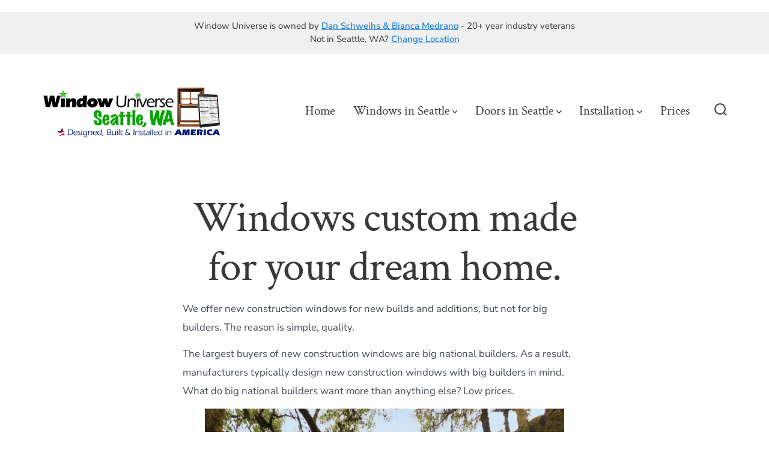

--- FILE ---
content_type: text/html; charset=UTF-8
request_url: https://windowuniverseseattle.com/new-construction-windows/
body_size: 36253
content:
<!doctype html>
<html lang="en">
<head><meta charset="UTF-8" /><script>if(navigator.userAgent.match(/MSIE|Internet Explorer/i)||navigator.userAgent.match(/Trident\/7\..*?rv:11/i)){var href=document.location.href;if(!href.match(/[?&]nowprocket/)){if(href.indexOf("?")==-1){if(href.indexOf("#")==-1){document.location.href=href+"?nowprocket=1"}else{document.location.href=href.replace("#","?nowprocket=1#")}}else{if(href.indexOf("#")==-1){document.location.href=href+"&nowprocket=1"}else{document.location.href=href.replace("#","&nowprocket=1#")}}}}</script><script>(()=>{class RocketLazyLoadScripts{constructor(){this.v="2.0.4",this.userEvents=["keydown","keyup","mousedown","mouseup","mousemove","mouseover","mouseout","touchmove","touchstart","touchend","touchcancel","wheel","click","dblclick","input"],this.attributeEvents=["onblur","onclick","oncontextmenu","ondblclick","onfocus","onmousedown","onmouseenter","onmouseleave","onmousemove","onmouseout","onmouseover","onmouseup","onmousewheel","onscroll","onsubmit"]}async t(){this.i(),this.o(),/iP(ad|hone)/.test(navigator.userAgent)&&this.h(),this.u(),this.l(this),this.m(),this.k(this),this.p(this),this._(),await Promise.all([this.R(),this.L()]),this.lastBreath=Date.now(),this.S(this),this.P(),this.D(),this.O(),this.M(),await this.C(this.delayedScripts.normal),await this.C(this.delayedScripts.defer),await this.C(this.delayedScripts.async),await this.T(),await this.F(),await this.j(),await this.A(),window.dispatchEvent(new Event("rocket-allScriptsLoaded")),this.everythingLoaded=!0,this.lastTouchEnd&&await new Promise(t=>setTimeout(t,500-Date.now()+this.lastTouchEnd)),this.I(),this.H(),this.U(),this.W()}i(){this.CSPIssue=sessionStorage.getItem("rocketCSPIssue"),document.addEventListener("securitypolicyviolation",t=>{this.CSPIssue||"script-src-elem"!==t.violatedDirective||"data"!==t.blockedURI||(this.CSPIssue=!0,sessionStorage.setItem("rocketCSPIssue",!0))},{isRocket:!0})}o(){window.addEventListener("pageshow",t=>{this.persisted=t.persisted,this.realWindowLoadedFired=!0},{isRocket:!0}),window.addEventListener("pagehide",()=>{this.onFirstUserAction=null},{isRocket:!0})}h(){let t;function e(e){t=e}window.addEventListener("touchstart",e,{isRocket:!0}),window.addEventListener("touchend",function i(o){o.changedTouches[0]&&t.changedTouches[0]&&Math.abs(o.changedTouches[0].pageX-t.changedTouches[0].pageX)<10&&Math.abs(o.changedTouches[0].pageY-t.changedTouches[0].pageY)<10&&o.timeStamp-t.timeStamp<200&&(window.removeEventListener("touchstart",e,{isRocket:!0}),window.removeEventListener("touchend",i,{isRocket:!0}),"INPUT"===o.target.tagName&&"text"===o.target.type||(o.target.dispatchEvent(new TouchEvent("touchend",{target:o.target,bubbles:!0})),o.target.dispatchEvent(new MouseEvent("mouseover",{target:o.target,bubbles:!0})),o.target.dispatchEvent(new PointerEvent("click",{target:o.target,bubbles:!0,cancelable:!0,detail:1,clientX:o.changedTouches[0].clientX,clientY:o.changedTouches[0].clientY})),event.preventDefault()))},{isRocket:!0})}q(t){this.userActionTriggered||("mousemove"!==t.type||this.firstMousemoveIgnored?"keyup"===t.type||"mouseover"===t.type||"mouseout"===t.type||(this.userActionTriggered=!0,this.onFirstUserAction&&this.onFirstUserAction()):this.firstMousemoveIgnored=!0),"click"===t.type&&t.preventDefault(),t.stopPropagation(),t.stopImmediatePropagation(),"touchstart"===this.lastEvent&&"touchend"===t.type&&(this.lastTouchEnd=Date.now()),"click"===t.type&&(this.lastTouchEnd=0),this.lastEvent=t.type,t.composedPath&&t.composedPath()[0].getRootNode()instanceof ShadowRoot&&(t.rocketTarget=t.composedPath()[0]),this.savedUserEvents.push(t)}u(){this.savedUserEvents=[],this.userEventHandler=this.q.bind(this),this.userEvents.forEach(t=>window.addEventListener(t,this.userEventHandler,{passive:!1,isRocket:!0})),document.addEventListener("visibilitychange",this.userEventHandler,{isRocket:!0})}U(){this.userEvents.forEach(t=>window.removeEventListener(t,this.userEventHandler,{passive:!1,isRocket:!0})),document.removeEventListener("visibilitychange",this.userEventHandler,{isRocket:!0}),this.savedUserEvents.forEach(t=>{(t.rocketTarget||t.target).dispatchEvent(new window[t.constructor.name](t.type,t))})}m(){const t="return false",e=Array.from(this.attributeEvents,t=>"data-rocket-"+t),i="["+this.attributeEvents.join("],[")+"]",o="[data-rocket-"+this.attributeEvents.join("],[data-rocket-")+"]",s=(e,i,o)=>{o&&o!==t&&(e.setAttribute("data-rocket-"+i,o),e["rocket"+i]=new Function("event",o),e.setAttribute(i,t))};new MutationObserver(t=>{for(const n of t)"attributes"===n.type&&(n.attributeName.startsWith("data-rocket-")||this.everythingLoaded?n.attributeName.startsWith("data-rocket-")&&this.everythingLoaded&&this.N(n.target,n.attributeName.substring(12)):s(n.target,n.attributeName,n.target.getAttribute(n.attributeName))),"childList"===n.type&&n.addedNodes.forEach(t=>{if(t.nodeType===Node.ELEMENT_NODE)if(this.everythingLoaded)for(const i of[t,...t.querySelectorAll(o)])for(const t of i.getAttributeNames())e.includes(t)&&this.N(i,t.substring(12));else for(const e of[t,...t.querySelectorAll(i)])for(const t of e.getAttributeNames())this.attributeEvents.includes(t)&&s(e,t,e.getAttribute(t))})}).observe(document,{subtree:!0,childList:!0,attributeFilter:[...this.attributeEvents,...e]})}I(){this.attributeEvents.forEach(t=>{document.querySelectorAll("[data-rocket-"+t+"]").forEach(e=>{this.N(e,t)})})}N(t,e){const i=t.getAttribute("data-rocket-"+e);i&&(t.setAttribute(e,i),t.removeAttribute("data-rocket-"+e))}k(t){Object.defineProperty(HTMLElement.prototype,"onclick",{get(){return this.rocketonclick||null},set(e){this.rocketonclick=e,this.setAttribute(t.everythingLoaded?"onclick":"data-rocket-onclick","this.rocketonclick(event)")}})}S(t){function e(e,i){let o=e[i];e[i]=null,Object.defineProperty(e,i,{get:()=>o,set(s){t.everythingLoaded?o=s:e["rocket"+i]=o=s}})}e(document,"onreadystatechange"),e(window,"onload"),e(window,"onpageshow");try{Object.defineProperty(document,"readyState",{get:()=>t.rocketReadyState,set(e){t.rocketReadyState=e},configurable:!0}),document.readyState="loading"}catch(t){console.log("WPRocket DJE readyState conflict, bypassing")}}l(t){this.originalAddEventListener=EventTarget.prototype.addEventListener,this.originalRemoveEventListener=EventTarget.prototype.removeEventListener,this.savedEventListeners=[],EventTarget.prototype.addEventListener=function(e,i,o){o&&o.isRocket||!t.B(e,this)&&!t.userEvents.includes(e)||t.B(e,this)&&!t.userActionTriggered||e.startsWith("rocket-")||t.everythingLoaded?t.originalAddEventListener.call(this,e,i,o):(t.savedEventListeners.push({target:this,remove:!1,type:e,func:i,options:o}),"mouseenter"!==e&&"mouseleave"!==e||t.originalAddEventListener.call(this,e,t.savedUserEvents.push,o))},EventTarget.prototype.removeEventListener=function(e,i,o){o&&o.isRocket||!t.B(e,this)&&!t.userEvents.includes(e)||t.B(e,this)&&!t.userActionTriggered||e.startsWith("rocket-")||t.everythingLoaded?t.originalRemoveEventListener.call(this,e,i,o):t.savedEventListeners.push({target:this,remove:!0,type:e,func:i,options:o})}}J(t,e){this.savedEventListeners=this.savedEventListeners.filter(i=>{let o=i.type,s=i.target||window;return e!==o||t!==s||(this.B(o,s)&&(i.type="rocket-"+o),this.$(i),!1)})}H(){EventTarget.prototype.addEventListener=this.originalAddEventListener,EventTarget.prototype.removeEventListener=this.originalRemoveEventListener,this.savedEventListeners.forEach(t=>this.$(t))}$(t){t.remove?this.originalRemoveEventListener.call(t.target,t.type,t.func,t.options):this.originalAddEventListener.call(t.target,t.type,t.func,t.options)}p(t){let e;function i(e){return t.everythingLoaded?e:e.split(" ").map(t=>"load"===t||t.startsWith("load.")?"rocket-jquery-load":t).join(" ")}function o(o){function s(e){const s=o.fn[e];o.fn[e]=o.fn.init.prototype[e]=function(){return this[0]===window&&t.userActionTriggered&&("string"==typeof arguments[0]||arguments[0]instanceof String?arguments[0]=i(arguments[0]):"object"==typeof arguments[0]&&Object.keys(arguments[0]).forEach(t=>{const e=arguments[0][t];delete arguments[0][t],arguments[0][i(t)]=e})),s.apply(this,arguments),this}}if(o&&o.fn&&!t.allJQueries.includes(o)){const e={DOMContentLoaded:[],"rocket-DOMContentLoaded":[]};for(const t in e)document.addEventListener(t,()=>{e[t].forEach(t=>t())},{isRocket:!0});o.fn.ready=o.fn.init.prototype.ready=function(i){function s(){parseInt(o.fn.jquery)>2?setTimeout(()=>i.bind(document)(o)):i.bind(document)(o)}return"function"==typeof i&&(t.realDomReadyFired?!t.userActionTriggered||t.fauxDomReadyFired?s():e["rocket-DOMContentLoaded"].push(s):e.DOMContentLoaded.push(s)),o([])},s("on"),s("one"),s("off"),t.allJQueries.push(o)}e=o}t.allJQueries=[],o(window.jQuery),Object.defineProperty(window,"jQuery",{get:()=>e,set(t){o(t)}})}P(){const t=new Map;document.write=document.writeln=function(e){const i=document.currentScript,o=document.createRange(),s=i.parentElement;let n=t.get(i);void 0===n&&(n=i.nextSibling,t.set(i,n));const c=document.createDocumentFragment();o.setStart(c,0),c.appendChild(o.createContextualFragment(e)),s.insertBefore(c,n)}}async R(){return new Promise(t=>{this.userActionTriggered?t():this.onFirstUserAction=t})}async L(){return new Promise(t=>{document.addEventListener("DOMContentLoaded",()=>{this.realDomReadyFired=!0,t()},{isRocket:!0})})}async j(){return this.realWindowLoadedFired?Promise.resolve():new Promise(t=>{window.addEventListener("load",t,{isRocket:!0})})}M(){this.pendingScripts=[];this.scriptsMutationObserver=new MutationObserver(t=>{for(const e of t)e.addedNodes.forEach(t=>{"SCRIPT"!==t.tagName||t.noModule||t.isWPRocket||this.pendingScripts.push({script:t,promise:new Promise(e=>{const i=()=>{const i=this.pendingScripts.findIndex(e=>e.script===t);i>=0&&this.pendingScripts.splice(i,1),e()};t.addEventListener("load",i,{isRocket:!0}),t.addEventListener("error",i,{isRocket:!0}),setTimeout(i,1e3)})})})}),this.scriptsMutationObserver.observe(document,{childList:!0,subtree:!0})}async F(){await this.X(),this.pendingScripts.length?(await this.pendingScripts[0].promise,await this.F()):this.scriptsMutationObserver.disconnect()}D(){this.delayedScripts={normal:[],async:[],defer:[]},document.querySelectorAll("script[type$=rocketlazyloadscript]").forEach(t=>{t.hasAttribute("data-rocket-src")?t.hasAttribute("async")&&!1!==t.async?this.delayedScripts.async.push(t):t.hasAttribute("defer")&&!1!==t.defer||"module"===t.getAttribute("data-rocket-type")?this.delayedScripts.defer.push(t):this.delayedScripts.normal.push(t):this.delayedScripts.normal.push(t)})}async _(){await this.L();let t=[];document.querySelectorAll("script[type$=rocketlazyloadscript][data-rocket-src]").forEach(e=>{let i=e.getAttribute("data-rocket-src");if(i&&!i.startsWith("data:")){i.startsWith("//")&&(i=location.protocol+i);try{const o=new URL(i).origin;o!==location.origin&&t.push({src:o,crossOrigin:e.crossOrigin||"module"===e.getAttribute("data-rocket-type")})}catch(t){}}}),t=[...new Map(t.map(t=>[JSON.stringify(t),t])).values()],this.Y(t,"preconnect")}async G(t){if(await this.K(),!0!==t.noModule||!("noModule"in HTMLScriptElement.prototype))return new Promise(e=>{let i;function o(){(i||t).setAttribute("data-rocket-status","executed"),e()}try{if(navigator.userAgent.includes("Firefox/")||""===navigator.vendor||this.CSPIssue)i=document.createElement("script"),[...t.attributes].forEach(t=>{let e=t.nodeName;"type"!==e&&("data-rocket-type"===e&&(e="type"),"data-rocket-src"===e&&(e="src"),i.setAttribute(e,t.nodeValue))}),t.text&&(i.text=t.text),t.nonce&&(i.nonce=t.nonce),i.hasAttribute("src")?(i.addEventListener("load",o,{isRocket:!0}),i.addEventListener("error",()=>{i.setAttribute("data-rocket-status","failed-network"),e()},{isRocket:!0}),setTimeout(()=>{i.isConnected||e()},1)):(i.text=t.text,o()),i.isWPRocket=!0,t.parentNode.replaceChild(i,t);else{const i=t.getAttribute("data-rocket-type"),s=t.getAttribute("data-rocket-src");i?(t.type=i,t.removeAttribute("data-rocket-type")):t.removeAttribute("type"),t.addEventListener("load",o,{isRocket:!0}),t.addEventListener("error",i=>{this.CSPIssue&&i.target.src.startsWith("data:")?(console.log("WPRocket: CSP fallback activated"),t.removeAttribute("src"),this.G(t).then(e)):(t.setAttribute("data-rocket-status","failed-network"),e())},{isRocket:!0}),s?(t.fetchPriority="high",t.removeAttribute("data-rocket-src"),t.src=s):t.src="data:text/javascript;base64,"+window.btoa(unescape(encodeURIComponent(t.text)))}}catch(i){t.setAttribute("data-rocket-status","failed-transform"),e()}});t.setAttribute("data-rocket-status","skipped")}async C(t){const e=t.shift();return e?(e.isConnected&&await this.G(e),this.C(t)):Promise.resolve()}O(){this.Y([...this.delayedScripts.normal,...this.delayedScripts.defer,...this.delayedScripts.async],"preload")}Y(t,e){this.trash=this.trash||[];let i=!0;var o=document.createDocumentFragment();t.forEach(t=>{const s=t.getAttribute&&t.getAttribute("data-rocket-src")||t.src;if(s&&!s.startsWith("data:")){const n=document.createElement("link");n.href=s,n.rel=e,"preconnect"!==e&&(n.as="script",n.fetchPriority=i?"high":"low"),t.getAttribute&&"module"===t.getAttribute("data-rocket-type")&&(n.crossOrigin=!0),t.crossOrigin&&(n.crossOrigin=t.crossOrigin),t.integrity&&(n.integrity=t.integrity),t.nonce&&(n.nonce=t.nonce),o.appendChild(n),this.trash.push(n),i=!1}}),document.head.appendChild(o)}W(){this.trash.forEach(t=>t.remove())}async T(){try{document.readyState="interactive"}catch(t){}this.fauxDomReadyFired=!0;try{await this.K(),this.J(document,"readystatechange"),document.dispatchEvent(new Event("rocket-readystatechange")),await this.K(),document.rocketonreadystatechange&&document.rocketonreadystatechange(),await this.K(),this.J(document,"DOMContentLoaded"),document.dispatchEvent(new Event("rocket-DOMContentLoaded")),await this.K(),this.J(window,"DOMContentLoaded"),window.dispatchEvent(new Event("rocket-DOMContentLoaded"))}catch(t){console.error(t)}}async A(){try{document.readyState="complete"}catch(t){}try{await this.K(),this.J(document,"readystatechange"),document.dispatchEvent(new Event("rocket-readystatechange")),await this.K(),document.rocketonreadystatechange&&document.rocketonreadystatechange(),await this.K(),this.J(window,"load"),window.dispatchEvent(new Event("rocket-load")),await this.K(),window.rocketonload&&window.rocketonload(),await this.K(),this.allJQueries.forEach(t=>t(window).trigger("rocket-jquery-load")),await this.K(),this.J(window,"pageshow");const t=new Event("rocket-pageshow");t.persisted=this.persisted,window.dispatchEvent(t),await this.K(),window.rocketonpageshow&&window.rocketonpageshow({persisted:this.persisted})}catch(t){console.error(t)}}async K(){Date.now()-this.lastBreath>45&&(await this.X(),this.lastBreath=Date.now())}async X(){return document.hidden?new Promise(t=>setTimeout(t)):new Promise(t=>requestAnimationFrame(t))}B(t,e){return e===document&&"readystatechange"===t||(e===document&&"DOMContentLoaded"===t||(e===window&&"DOMContentLoaded"===t||(e===window&&"load"===t||e===window&&"pageshow"===t)))}static run(){(new RocketLazyLoadScripts).t()}}RocketLazyLoadScripts.run()})();</script>
			<!-- Google Tag Manager -->
<script type="rocketlazyloadscript">(function(w,d,s,l,i){w[l]=w[l]||[];w[l].push({'gtm.start':
new Date().getTime(),event:'gtm.js'});var f=d.getElementsByTagName(s)[0],
j=d.createElement(s),dl=l!='dataLayer'?'&l='+l:'';j.async=true;j.src=
'https://www.googletagmanager.com/gtm.js?id='+i+dl;f.parentNode.insertBefore(j,f);
})(window,document,'script','dataLayer','GTM-MWL3P95');</script>
<!-- End Google Tag Manager -->
	<!-- Google tag (gtag.js) -->
<script type="rocketlazyloadscript" async data-rocket-src="https://www.googletagmanager.com/gtag/js?id=AW-1032562317"></script>
<script type="rocketlazyloadscript">
  window.dataLayer = window.dataLayer || [];
  function gtag(){dataLayer.push(arguments);}
  gtag('js', new Date());

  gtag('config', 'AW-1032562317');
</script>
	
	<meta name="viewport" content="width=device-width, initial-scale=1" />
	<link rel="profile" href="https://gmpg.org/xfn/11" />
	<meta name='robots' content='index, follow, max-image-preview:large, max-snippet:-1, max-video-preview:-1' />

	<!-- This site is optimized with the Yoast SEO plugin v26.7 - https://yoast.com/wordpress/plugins/seo/ -->
	<title>New Construction Windows Seattle, WA - Itemized Pricing by Email</title>
<style id="wpr-usedcss">img:is([sizes=auto i],[sizes^="auto," i]){contain-intrinsic-size:3000px 1500px}img.emoji{display:inline!important;border:none!important;box-shadow:none!important;height:1em!important;width:1em!important;margin:0 .07em!important;vertical-align:-.1em!important;background:0 0!important;padding:0!important}.wp-block-button__link{box-sizing:border-box;cursor:pointer;display:inline-block;text-align:center;word-break:break-word}.wp-block-button__link.aligncenter{text-align:center}:where(.wp-block-button__link){border-radius:9999px;box-shadow:none;padding:calc(.667em + 2px) calc(1.333em + 2px);text-decoration:none}:root :where(.wp-block-button .wp-block-button__link.is-style-outline),:root :where(.wp-block-button.is-style-outline>.wp-block-button__link){border:2px solid;padding:.667em 1.333em}:root :where(.wp-block-button .wp-block-button__link.is-style-outline:not(.has-text-color)),:root :where(.wp-block-button.is-style-outline>.wp-block-button__link:not(.has-text-color)){color:currentColor}:root :where(.wp-block-button .wp-block-button__link.is-style-outline:not(.has-background)),:root :where(.wp-block-button.is-style-outline>.wp-block-button__link:not(.has-background)){background-color:initial;background-image:none}.wp-block-buttons>.wp-block-button{display:inline-block;margin:0}.wp-block-buttons.is-content-justification-center{justify-content:center}.wp-block-buttons.aligncenter{text-align:center}.wp-block-buttons:not(.is-content-justification-space-between,.is-content-justification-right,.is-content-justification-left,.is-content-justification-center) .wp-block-button.aligncenter{margin-left:auto;margin-right:auto;width:100%}.wp-block-button.aligncenter{text-align:center}:where(.wp-block-calendar table:not(.has-background) th){background:#ddd}:where(.wp-block-columns){margin-bottom:1.75em}:where(.wp-block-columns.has-background){padding:1.25em 2.375em}:where(.wp-block-post-comments input[type=submit]){border:none}:where(.wp-block-cover-image:not(.has-text-color)),:where(.wp-block-cover:not(.has-text-color)){color:#fff}:where(.wp-block-cover-image.is-light:not(.has-text-color)),:where(.wp-block-cover.is-light:not(.has-text-color)){color:#000}:root :where(.wp-block-cover h1:not(.has-text-color)),:root :where(.wp-block-cover h2:not(.has-text-color)),:root :where(.wp-block-cover h3:not(.has-text-color)),:root :where(.wp-block-cover h4:not(.has-text-color)),:root :where(.wp-block-cover h5:not(.has-text-color)),:root :where(.wp-block-cover h6:not(.has-text-color)),:root :where(.wp-block-cover p:not(.has-text-color)){color:inherit}:where(.wp-block-file){margin-bottom:1.5em}:where(.wp-block-file__button){border-radius:2em;display:inline-block;padding:.5em 1em}:where(.wp-block-file__button):is(a):active,:where(.wp-block-file__button):is(a):focus,:where(.wp-block-file__button):is(a):hover,:where(.wp-block-file__button):is(a):visited{box-shadow:none;color:#fff;opacity:.85;text-decoration:none}.wp-block-gallery:not(.has-nested-images){display:flex;flex-wrap:wrap;list-style-type:none;margin:0;padding:0}.wp-block-gallery:not(.has-nested-images) figcaption{flex-grow:1}figure.wp-block-gallery.has-nested-images{align-items:normal}.wp-block-gallery.has-nested-images figure.wp-block-image:not(#individual-image){margin:0;width:calc(50% - var(--wp--style--unstable-gallery-gap,16px)/ 2)}.wp-block-gallery.has-nested-images figure.wp-block-image{box-sizing:border-box;display:flex;flex-direction:column;flex-grow:1;justify-content:center;max-width:100%;position:relative}.wp-block-gallery.has-nested-images figure.wp-block-image>a,.wp-block-gallery.has-nested-images figure.wp-block-image>div{flex-direction:column;flex-grow:1;margin:0}.wp-block-gallery.has-nested-images figure.wp-block-image img{display:block;height:auto;max-width:100%!important;width:auto}.wp-block-gallery.has-nested-images figure.wp-block-image figcaption,.wp-block-gallery.has-nested-images figure.wp-block-image:has(figcaption):before{bottom:0;left:0;max-height:100%;position:absolute;right:0}.wp-block-gallery.has-nested-images figure.wp-block-image:has(figcaption):before{-webkit-backdrop-filter:blur(3px);backdrop-filter:blur(3px);content:"";height:100%;-webkit-mask-image:linear-gradient(0deg,#000 20%,#0000);mask-image:linear-gradient(0deg,#000 20%,#0000);max-height:40%}.wp-block-gallery.has-nested-images figure.wp-block-image figcaption{background:linear-gradient(0deg,#0006,#0000);box-sizing:border-box;color:#fff;font-size:13px;margin:0;overflow:auto;padding:1em;scrollbar-color:#0000 #0000;scrollbar-gutter:stable both-edges;scrollbar-width:thin;text-align:center;text-shadow:0 0 1.5px #000;will-change:transform}.wp-block-gallery.has-nested-images figure.wp-block-image figcaption::-webkit-scrollbar{height:12px;width:12px}.wp-block-gallery.has-nested-images figure.wp-block-image figcaption::-webkit-scrollbar-track{background-color:initial}.wp-block-gallery.has-nested-images figure.wp-block-image figcaption::-webkit-scrollbar-thumb{background-clip:padding-box;background-color:initial;border:3px solid #0000;border-radius:8px}.wp-block-gallery.has-nested-images figure.wp-block-image figcaption:focus-within::-webkit-scrollbar-thumb,.wp-block-gallery.has-nested-images figure.wp-block-image figcaption:focus::-webkit-scrollbar-thumb,.wp-block-gallery.has-nested-images figure.wp-block-image figcaption:hover::-webkit-scrollbar-thumb{background-color:#fffc}.wp-block-gallery.has-nested-images figure.wp-block-image figcaption:focus,.wp-block-gallery.has-nested-images figure.wp-block-image figcaption:focus-within,.wp-block-gallery.has-nested-images figure.wp-block-image figcaption:hover{scrollbar-color:#fffc #0000}@media (hover:none){.wp-block-gallery.has-nested-images figure.wp-block-image figcaption{scrollbar-color:#fffc #0000}}.wp-block-gallery.has-nested-images figure.wp-block-image figcaption img{display:inline}.wp-block-gallery.has-nested-images figure.wp-block-image figcaption a{color:inherit}.wp-block-gallery.has-nested-images figcaption{flex-basis:100%;flex-grow:1;text-align:center}.wp-block-gallery.has-nested-images:not(.is-cropped) figure.wp-block-image:not(#individual-image){margin-bottom:auto;margin-top:0}.wp-block-gallery.has-nested-images.is-cropped figure.wp-block-image:not(#individual-image){align-self:inherit}.wp-block-gallery.has-nested-images.is-cropped figure.wp-block-image:not(#individual-image)>a,.wp-block-gallery.has-nested-images.is-cropped figure.wp-block-image:not(#individual-image)>div:not(.components-drop-zone){display:flex}.wp-block-gallery.has-nested-images.is-cropped figure.wp-block-image:not(#individual-image) a,.wp-block-gallery.has-nested-images.is-cropped figure.wp-block-image:not(#individual-image) img{flex:1 0 0%;height:100%;object-fit:cover;width:100%}@media (min-width:600px){.wp-block-gallery.has-nested-images.columns-default figure.wp-block-image:not(#individual-image){width:calc(33.33% - var(--wp--style--unstable-gallery-gap,16px)*.66667)}.wp-block-gallery.has-nested-images.columns-default figure.wp-block-image:not(#individual-image):first-child:nth-last-child(2),.wp-block-gallery.has-nested-images.columns-default figure.wp-block-image:not(#individual-image):first-child:nth-last-child(2)~figure.wp-block-image:not(#individual-image){width:calc(50% - var(--wp--style--unstable-gallery-gap,16px)*.5)}.wp-block-gallery.has-nested-images.columns-default figure.wp-block-image:not(#individual-image):first-child:last-child{width:100%}}.wp-block-gallery.has-nested-images.aligncenter{justify-content:center}.wp-block-group{box-sizing:border-box}:where(.wp-block-group.wp-block-group-is-layout-constrained){position:relative}h1.has-background,h2.has-background{padding:1.25em 2.375em}.wp-block-image a{display:inline-block}.wp-block-image img{box-sizing:border-box;height:auto;max-width:100%;vertical-align:bottom}@media (prefers-reduced-motion:no-preference){.wp-block-image img.hide{visibility:hidden}.wp-block-image img.show{animation:.4s show-content-image}}.wp-block-image.aligncenter{text-align:center}.wp-block-image.alignfull a,.wp-block-image.alignwide a{width:100%}.wp-block-image.alignfull img,.wp-block-image.alignwide img{height:auto;width:100%}.wp-block-image .aligncenter,.wp-block-image.aligncenter{display:table}.wp-block-image .aligncenter>figcaption,.wp-block-image.aligncenter>figcaption{caption-side:bottom;display:table-caption}.wp-block-image .aligncenter{margin-left:auto;margin-right:auto}.wp-block-image :where(figcaption){margin-bottom:1em;margin-top:.5em}:root :where(.wp-block-image.is-style-rounded img,.wp-block-image .is-style-rounded img){border-radius:9999px}.wp-block-image figure{margin:0}@keyframes show-content-image{0%{visibility:hidden}99%{visibility:hidden}to{visibility:visible}}:where(.wp-block-latest-comments:not([style*=line-height] .wp-block-latest-comments__comment)){line-height:1.1}:where(.wp-block-latest-comments:not([style*=line-height] .wp-block-latest-comments__comment-excerpt p)){line-height:1.8}:root :where(.wp-block-latest-posts.is-grid){padding:0}:root :where(.wp-block-latest-posts.wp-block-latest-posts__list){padding-left:0}ul{box-sizing:border-box}:root :where(.wp-block-list.has-background){padding:1.25em 2.375em}:where(.wp-block-navigation.has-background .wp-block-navigation-item a:not(.wp-element-button)),:where(.wp-block-navigation.has-background .wp-block-navigation-submenu a:not(.wp-element-button)){padding:.5em 1em}:where(.wp-block-navigation .wp-block-navigation__submenu-container .wp-block-navigation-item a:not(.wp-element-button)),:where(.wp-block-navigation .wp-block-navigation__submenu-container .wp-block-navigation-submenu a:not(.wp-element-button)),:where(.wp-block-navigation .wp-block-navigation__submenu-container .wp-block-navigation-submenu button.wp-block-navigation-item__content),:where(.wp-block-navigation .wp-block-navigation__submenu-container .wp-block-pages-list__item button.wp-block-navigation-item__content){padding:.5em 1em}:root :where(p.has-background){padding:1.25em 2.375em}:where(p.has-text-color:not(.has-link-color)) a{color:inherit}:where(.wp-block-post-comments-form) input:not([type=submit]),:where(.wp-block-post-comments-form) textarea{border:1px solid #949494;font-family:inherit;font-size:1em}:where(.wp-block-post-comments-form) input:where(:not([type=submit]):not([type=checkbox])),:where(.wp-block-post-comments-form) textarea{padding:calc(.667em + 2px)}:where(.wp-block-post-excerpt){box-sizing:border-box;margin-bottom:var(--wp--style--block-gap);margin-top:var(--wp--style--block-gap)}:where(.wp-block-preformatted.has-background){padding:1.25em 2.375em}:where(.wp-block-search__button){border:1px solid #ccc;padding:6px 10px}:where(.wp-block-search__input){font-family:inherit;font-size:inherit;font-style:inherit;font-weight:inherit;letter-spacing:inherit;line-height:inherit;text-transform:inherit}:where(.wp-block-search__button-inside .wp-block-search__inside-wrapper){border:1px solid #949494;box-sizing:border-box;padding:4px}:where(.wp-block-search__button-inside .wp-block-search__inside-wrapper) .wp-block-search__input{border:none;border-radius:0;padding:0 4px}:where(.wp-block-search__button-inside .wp-block-search__inside-wrapper) .wp-block-search__input:focus{outline:0}:where(.wp-block-search__button-inside .wp-block-search__inside-wrapper) :where(.wp-block-search__button){padding:4px 8px}:root :where(.wp-block-separator.is-style-dots){height:auto;line-height:1;text-align:center}:root :where(.wp-block-separator.is-style-dots):before{color:currentColor;content:"···";font-family:serif;font-size:1.5em;letter-spacing:2em;padding-left:2em}:root :where(.wp-block-site-logo.is-style-rounded){border-radius:9999px}:where(.wp-block-social-links:not(.is-style-logos-only)) .wp-social-link{background-color:#f0f0f0;color:#444}:where(.wp-block-social-links:not(.is-style-logos-only)) .wp-social-link-amazon{background-color:#f90;color:#fff}:where(.wp-block-social-links:not(.is-style-logos-only)) .wp-social-link-bandcamp{background-color:#1ea0c3;color:#fff}:where(.wp-block-social-links:not(.is-style-logos-only)) .wp-social-link-behance{background-color:#0757fe;color:#fff}:where(.wp-block-social-links:not(.is-style-logos-only)) .wp-social-link-bluesky{background-color:#0a7aff;color:#fff}:where(.wp-block-social-links:not(.is-style-logos-only)) .wp-social-link-codepen{background-color:#1e1f26;color:#fff}:where(.wp-block-social-links:not(.is-style-logos-only)) .wp-social-link-deviantart{background-color:#02e49b;color:#fff}:where(.wp-block-social-links:not(.is-style-logos-only)) .wp-social-link-dribbble{background-color:#e94c89;color:#fff}:where(.wp-block-social-links:not(.is-style-logos-only)) .wp-social-link-dropbox{background-color:#4280ff;color:#fff}:where(.wp-block-social-links:not(.is-style-logos-only)) .wp-social-link-etsy{background-color:#f45800;color:#fff}:where(.wp-block-social-links:not(.is-style-logos-only)) .wp-social-link-facebook{background-color:#0866ff;color:#fff}:where(.wp-block-social-links:not(.is-style-logos-only)) .wp-social-link-fivehundredpx{background-color:#000;color:#fff}:where(.wp-block-social-links:not(.is-style-logos-only)) .wp-social-link-flickr{background-color:#0461dd;color:#fff}:where(.wp-block-social-links:not(.is-style-logos-only)) .wp-social-link-foursquare{background-color:#e65678;color:#fff}:where(.wp-block-social-links:not(.is-style-logos-only)) .wp-social-link-github{background-color:#24292d;color:#fff}:where(.wp-block-social-links:not(.is-style-logos-only)) .wp-social-link-goodreads{background-color:#eceadd;color:#382110}:where(.wp-block-social-links:not(.is-style-logos-only)) .wp-social-link-google{background-color:#ea4434;color:#fff}:where(.wp-block-social-links:not(.is-style-logos-only)) .wp-social-link-gravatar{background-color:#1d4fc4;color:#fff}:where(.wp-block-social-links:not(.is-style-logos-only)) .wp-social-link-instagram{background-color:#f00075;color:#fff}:where(.wp-block-social-links:not(.is-style-logos-only)) .wp-social-link-lastfm{background-color:#e21b24;color:#fff}:where(.wp-block-social-links:not(.is-style-logos-only)) .wp-social-link-linkedin{background-color:#0d66c2;color:#fff}:where(.wp-block-social-links:not(.is-style-logos-only)) .wp-social-link-mastodon{background-color:#3288d4;color:#fff}:where(.wp-block-social-links:not(.is-style-logos-only)) .wp-social-link-medium{background-color:#000;color:#fff}:where(.wp-block-social-links:not(.is-style-logos-only)) .wp-social-link-meetup{background-color:#f6405f;color:#fff}:where(.wp-block-social-links:not(.is-style-logos-only)) .wp-social-link-patreon{background-color:#000;color:#fff}:where(.wp-block-social-links:not(.is-style-logos-only)) .wp-social-link-pinterest{background-color:#e60122;color:#fff}:where(.wp-block-social-links:not(.is-style-logos-only)) .wp-social-link-pocket{background-color:#ef4155;color:#fff}:where(.wp-block-social-links:not(.is-style-logos-only)) .wp-social-link-reddit{background-color:#ff4500;color:#fff}:where(.wp-block-social-links:not(.is-style-logos-only)) .wp-social-link-skype{background-color:#0478d7;color:#fff}:where(.wp-block-social-links:not(.is-style-logos-only)) .wp-social-link-snapchat{background-color:#fefc00;color:#fff;stroke:#000}:where(.wp-block-social-links:not(.is-style-logos-only)) .wp-social-link-soundcloud{background-color:#ff5600;color:#fff}:where(.wp-block-social-links:not(.is-style-logos-only)) .wp-social-link-spotify{background-color:#1bd760;color:#fff}:where(.wp-block-social-links:not(.is-style-logos-only)) .wp-social-link-telegram{background-color:#2aabee;color:#fff}:where(.wp-block-social-links:not(.is-style-logos-only)) .wp-social-link-threads{background-color:#000;color:#fff}:where(.wp-block-social-links:not(.is-style-logos-only)) .wp-social-link-tiktok{background-color:#000;color:#fff}:where(.wp-block-social-links:not(.is-style-logos-only)) .wp-social-link-tumblr{background-color:#011835;color:#fff}:where(.wp-block-social-links:not(.is-style-logos-only)) .wp-social-link-twitch{background-color:#6440a4;color:#fff}:where(.wp-block-social-links:not(.is-style-logos-only)) .wp-social-link-twitter{background-color:#1da1f2;color:#fff}:where(.wp-block-social-links:not(.is-style-logos-only)) .wp-social-link-vimeo{background-color:#1eb7ea;color:#fff}:where(.wp-block-social-links:not(.is-style-logos-only)) .wp-social-link-vk{background-color:#4680c2;color:#fff}:where(.wp-block-social-links:not(.is-style-logos-only)) .wp-social-link-wordpress{background-color:#3499cd;color:#fff}:where(.wp-block-social-links:not(.is-style-logos-only)) .wp-social-link-whatsapp{background-color:#25d366;color:#fff}:where(.wp-block-social-links:not(.is-style-logos-only)) .wp-social-link-x{background-color:#000;color:#fff}:where(.wp-block-social-links:not(.is-style-logos-only)) .wp-social-link-yelp{background-color:#d32422;color:#fff}:where(.wp-block-social-links:not(.is-style-logos-only)) .wp-social-link-youtube{background-color:red;color:#fff}:where(.wp-block-social-links.is-style-logos-only) .wp-social-link{background:0 0}:where(.wp-block-social-links.is-style-logos-only) .wp-social-link svg{height:1.25em;width:1.25em}:where(.wp-block-social-links.is-style-logos-only) .wp-social-link-amazon{color:#f90}:where(.wp-block-social-links.is-style-logos-only) .wp-social-link-bandcamp{color:#1ea0c3}:where(.wp-block-social-links.is-style-logos-only) .wp-social-link-behance{color:#0757fe}:where(.wp-block-social-links.is-style-logos-only) .wp-social-link-bluesky{color:#0a7aff}:where(.wp-block-social-links.is-style-logos-only) .wp-social-link-codepen{color:#1e1f26}:where(.wp-block-social-links.is-style-logos-only) .wp-social-link-deviantart{color:#02e49b}:where(.wp-block-social-links.is-style-logos-only) .wp-social-link-dribbble{color:#e94c89}:where(.wp-block-social-links.is-style-logos-only) .wp-social-link-dropbox{color:#4280ff}:where(.wp-block-social-links.is-style-logos-only) .wp-social-link-etsy{color:#f45800}:where(.wp-block-social-links.is-style-logos-only) .wp-social-link-facebook{color:#0866ff}:where(.wp-block-social-links.is-style-logos-only) .wp-social-link-fivehundredpx{color:#000}:where(.wp-block-social-links.is-style-logos-only) .wp-social-link-flickr{color:#0461dd}:where(.wp-block-social-links.is-style-logos-only) .wp-social-link-foursquare{color:#e65678}:where(.wp-block-social-links.is-style-logos-only) .wp-social-link-github{color:#24292d}:where(.wp-block-social-links.is-style-logos-only) .wp-social-link-goodreads{color:#382110}:where(.wp-block-social-links.is-style-logos-only) .wp-social-link-google{color:#ea4434}:where(.wp-block-social-links.is-style-logos-only) .wp-social-link-gravatar{color:#1d4fc4}:where(.wp-block-social-links.is-style-logos-only) .wp-social-link-instagram{color:#f00075}:where(.wp-block-social-links.is-style-logos-only) .wp-social-link-lastfm{color:#e21b24}:where(.wp-block-social-links.is-style-logos-only) .wp-social-link-linkedin{color:#0d66c2}:where(.wp-block-social-links.is-style-logos-only) .wp-social-link-mastodon{color:#3288d4}:where(.wp-block-social-links.is-style-logos-only) .wp-social-link-medium{color:#000}:where(.wp-block-social-links.is-style-logos-only) .wp-social-link-meetup{color:#f6405f}:where(.wp-block-social-links.is-style-logos-only) .wp-social-link-patreon{color:#000}:where(.wp-block-social-links.is-style-logos-only) .wp-social-link-pinterest{color:#e60122}:where(.wp-block-social-links.is-style-logos-only) .wp-social-link-pocket{color:#ef4155}:where(.wp-block-social-links.is-style-logos-only) .wp-social-link-reddit{color:#ff4500}:where(.wp-block-social-links.is-style-logos-only) .wp-social-link-skype{color:#0478d7}:where(.wp-block-social-links.is-style-logos-only) .wp-social-link-snapchat{color:#fff;stroke:#000}:where(.wp-block-social-links.is-style-logos-only) .wp-social-link-soundcloud{color:#ff5600}:where(.wp-block-social-links.is-style-logos-only) .wp-social-link-spotify{color:#1bd760}:where(.wp-block-social-links.is-style-logos-only) .wp-social-link-telegram{color:#2aabee}:where(.wp-block-social-links.is-style-logos-only) .wp-social-link-threads{color:#000}:where(.wp-block-social-links.is-style-logos-only) .wp-social-link-tiktok{color:#000}:where(.wp-block-social-links.is-style-logos-only) .wp-social-link-tumblr{color:#011835}:where(.wp-block-social-links.is-style-logos-only) .wp-social-link-twitch{color:#6440a4}:where(.wp-block-social-links.is-style-logos-only) .wp-social-link-twitter{color:#1da1f2}:where(.wp-block-social-links.is-style-logos-only) .wp-social-link-vimeo{color:#1eb7ea}:where(.wp-block-social-links.is-style-logos-only) .wp-social-link-vk{color:#4680c2}:where(.wp-block-social-links.is-style-logos-only) .wp-social-link-whatsapp{color:#25d366}:where(.wp-block-social-links.is-style-logos-only) .wp-social-link-wordpress{color:#3499cd}:where(.wp-block-social-links.is-style-logos-only) .wp-social-link-x{color:#000}:where(.wp-block-social-links.is-style-logos-only) .wp-social-link-yelp{color:#d32422}:where(.wp-block-social-links.is-style-logos-only) .wp-social-link-youtube{color:red}:root :where(.wp-block-social-links .wp-social-link a){padding:.25em}:root :where(.wp-block-social-links.is-style-logos-only .wp-social-link a){padding:0}:root :where(.wp-block-social-links.is-style-pill-shape .wp-social-link a){padding-left:.66667em;padding-right:.66667em}:root :where(.wp-block-tag-cloud.is-style-outline){display:flex;flex-wrap:wrap;gap:1ch}:root :where(.wp-block-tag-cloud.is-style-outline a){border:1px solid;font-size:unset!important;margin-right:0;padding:1ch 2ch;text-decoration:none!important}:root :where(.wp-block-table-of-contents){box-sizing:border-box}:where(.wp-block-term-description){box-sizing:border-box;margin-bottom:var(--wp--style--block-gap);margin-top:var(--wp--style--block-gap)}:where(pre.wp-block-verse){font-family:inherit}.entry-content{counter-reset:footnotes}.wp-element-button{cursor:pointer}:root{--wp--preset--font-size--normal:16px;--wp--preset--font-size--huge:42px}.has-text-align-center{text-align:center}.has-text-align-left{text-align:left}.aligncenter{clear:both}.screen-reader-text{border:0;clip:rect(1px,1px,1px,1px);clip-path:inset(50%);height:1px;margin:-1px;overflow:hidden;padding:0;position:absolute;width:1px;word-wrap:normal!important}.screen-reader-text:focus{background-color:#ddd;clip:auto!important;clip-path:none;color:#444;display:block;font-size:1em;height:auto;left:5px;line-height:normal;padding:15px 23px 14px;text-decoration:none;top:5px;width:auto;z-index:100000}html :where(.has-border-color){border-style:solid}html :where([style*=border-top-color]){border-top-style:solid}html :where([style*=border-right-color]){border-right-style:solid}html :where([style*=border-bottom-color]){border-bottom-style:solid}html :where([style*=border-left-color]){border-left-style:solid}html :where([style*=border-width]){border-style:solid}html :where([style*=border-top-width]){border-top-style:solid}html :where([style*=border-right-width]){border-right-style:solid}html :where([style*=border-bottom-width]){border-bottom-style:solid}html :where([style*=border-left-width]){border-left-style:solid}html :where(img[class*=wp-image-]){height:auto;max-width:100%}:where(figure){margin:0 0 1em}html :where(.is-position-sticky){--wp-admin--admin-bar--position-offset:var(--wp-admin--admin-bar--height,0px)}@media screen and (max-width:600px){html :where(.is-position-sticky){--wp-admin--admin-bar--position-offset:0px}}[class*=wp-block-coblocks-]{box-sizing:border-box}[class*=wp-block-coblocks-] *,[class*=wp-block-coblocks-] :after,[class*=wp-block-coblocks-] :before{box-sizing:inherit}[aria-label=""]:after,[aria-label=""]:before{display:none!important}.wp-block-group div[class*=wp-block-coblocks-gallery]{margin-bottom:10px!important;margin-top:10px!important}.swiper-container,.swiper-wrapper{display:flex;height:100%;margin:0;padding:0;width:100%}.swiper-container{overflow:hidden}.swiper-slide{flex-direction:row;width:100%}.swiper-slide{align-items:center;display:flex;flex-shrink:0;font-size:18px;justify-content:center}.nav-button__next,.nav-button__prev{background-color:var(--wp-admin-theme-color,#007cba);border:none;border-radius:100%;cursor:pointer;height:62px;margin:0 1%;padding:15px;position:absolute;top:50%;transform:translateY(-50%);width:62px}.nav-button__prev{left:0}.nav-button__next{right:0}[class*=wp-block].mb-0{margin-bottom:0!important}.wp-block-coblocks-gallery-carousel{overflow:hidden;position:relative}.wp-block-coblocks-gallery-carousel-thumbnail{border:none;cursor:pointer;min-width:100px;opacity:.4;padding:0}.wp-block-coblocks-gallery-carousel-thumbnail.is-active{opacity:1}:root{--coblocks-spacing--0:0;--coblocks-spacing--1:0.5em;--coblocks-spacing--2:1em;--coblocks-spacing--3:1.5em;--coblocks-spacing--4:2em;--coblocks-spacing--5:2.5em;--coblocks-spacing--6:3em;--coblocks-spacing--7:3.5em;--coblocks-spacing--8:4em;--coblocks-spacing--9:4.5em;--coblocks-spacing--10:7em}body:not(.amp) .coblocks-animate{animation-fill-mode:forwards;animation-timing-function:ease-in;opacity:0}.wp-block-button__link{color:#fff;background-color:#32373c;border-radius:9999px;box-shadow:none;text-decoration:none;padding:calc(.667em + 2px) calc(1.333em + 2px);font-size:1.125em}:root{--wp--preset--aspect-ratio--square:1;--wp--preset--aspect-ratio--4-3:4/3;--wp--preset--aspect-ratio--3-4:3/4;--wp--preset--aspect-ratio--3-2:3/2;--wp--preset--aspect-ratio--2-3:2/3;--wp--preset--aspect-ratio--16-9:16/9;--wp--preset--aspect-ratio--9-16:9/16;--wp--preset--color--black:#000000;--wp--preset--color--cyan-bluish-gray:#abb8c3;--wp--preset--color--white:#ffffff;--wp--preset--color--pale-pink:#f78da7;--wp--preset--color--vivid-red:#cf2e2e;--wp--preset--color--luminous-vivid-orange:#ff6900;--wp--preset--color--luminous-vivid-amber:#fcb900;--wp--preset--color--light-green-cyan:#7bdcb5;--wp--preset--color--vivid-green-cyan:#00d084;--wp--preset--color--pale-cyan-blue:#8ed1fc;--wp--preset--color--vivid-cyan-blue:#0693e3;--wp--preset--color--vivid-purple:#9b51e0;--wp--preset--color--primary:rgb(147, 144, 141);--wp--preset--color--secondary:rgb(56, 56, 59);--wp--preset--color--tertiary:rgb(240, 240, 239);--wp--preset--color--quaternary:#ffffff;--wp--preset--gradient--vivid-cyan-blue-to-vivid-purple:linear-gradient(135deg,rgba(6, 147, 227, 1) 0%,rgb(155, 81, 224) 100%);--wp--preset--gradient--light-green-cyan-to-vivid-green-cyan:linear-gradient(135deg,rgb(122, 220, 180) 0%,rgb(0, 208, 130) 100%);--wp--preset--gradient--luminous-vivid-amber-to-luminous-vivid-orange:linear-gradient(135deg,rgba(252, 185, 0, 1) 0%,rgba(255, 105, 0, 1) 100%);--wp--preset--gradient--luminous-vivid-orange-to-vivid-red:linear-gradient(135deg,rgba(255, 105, 0, 1) 0%,rgb(207, 46, 46) 100%);--wp--preset--gradient--very-light-gray-to-cyan-bluish-gray:linear-gradient(135deg,rgb(238, 238, 238) 0%,rgb(169, 184, 195) 100%);--wp--preset--gradient--cool-to-warm-spectrum:linear-gradient(135deg,rgb(74, 234, 220) 0%,rgb(151, 120, 209) 20%,rgb(207, 42, 186) 40%,rgb(238, 44, 130) 60%,rgb(251, 105, 98) 80%,rgb(254, 248, 76) 100%);--wp--preset--gradient--blush-light-purple:linear-gradient(135deg,rgb(255, 206, 236) 0%,rgb(152, 150, 240) 100%);--wp--preset--gradient--blush-bordeaux:linear-gradient(135deg,rgb(254, 205, 165) 0%,rgb(254, 45, 45) 50%,rgb(107, 0, 62) 100%);--wp--preset--gradient--luminous-dusk:linear-gradient(135deg,rgb(255, 203, 112) 0%,rgb(199, 81, 192) 50%,rgb(65, 88, 208) 100%);--wp--preset--gradient--pale-ocean:linear-gradient(135deg,rgb(255, 245, 203) 0%,rgb(182, 227, 212) 50%,rgb(51, 167, 181) 100%);--wp--preset--gradient--electric-grass:linear-gradient(135deg,rgb(202, 248, 128) 0%,rgb(113, 206, 126) 100%);--wp--preset--gradient--midnight:linear-gradient(135deg,rgb(2, 3, 129) 0%,rgb(40, 116, 252) 100%);--wp--preset--gradient--primary-to-secondary:linear-gradient(135deg, rgb(147, 144, 141) 0%, rgb(56, 56, 59) 100%);--wp--preset--gradient--primary-to-tertiary:linear-gradient(135deg, rgb(147, 144, 141) 0%, rgb(240, 240, 239) 100%);--wp--preset--gradient--primary-to-background:linear-gradient(135deg, rgb(147, 144, 141) 0%, rgb(255, 255, 255) 100%);--wp--preset--gradient--secondary-to-tertiary:linear-gradient(135deg, rgb(56, 56, 59) 0%, rgb(255, 255, 255) 100%);--wp--preset--font-size--small:17px;--wp--preset--font-size--medium:21px;--wp--preset--font-size--large:24px;--wp--preset--font-size--x-large:42px;--wp--preset--font-size--huge:30px;--wp--preset--spacing--20:0.44rem;--wp--preset--spacing--30:0.67rem;--wp--preset--spacing--40:1rem;--wp--preset--spacing--50:1.5rem;--wp--preset--spacing--60:2.25rem;--wp--preset--spacing--70:3.38rem;--wp--preset--spacing--80:5.06rem;--wp--preset--shadow--natural:6px 6px 9px rgba(0, 0, 0, .2);--wp--preset--shadow--deep:12px 12px 50px rgba(0, 0, 0, .4);--wp--preset--shadow--sharp:6px 6px 0px rgba(0, 0, 0, .2);--wp--preset--shadow--outlined:6px 6px 0px -3px rgba(255, 255, 255, 1),6px 6px rgba(0, 0, 0, 1);--wp--preset--shadow--crisp:6px 6px 0px rgba(0, 0, 0, 1)}:where(.is-layout-flex){gap:.5em}:where(.is-layout-grid){gap:.5em}body .is-layout-flex{display:flex}.is-layout-flex{flex-wrap:wrap;align-items:center}.is-layout-flex>:is(*,div){margin:0}:where(.wp-block-post-template.is-layout-flex){gap:1.25em}:where(.wp-block-post-template.is-layout-grid){gap:1.25em}:where(.wp-block-columns.is-layout-flex){gap:2em}:where(.wp-block-columns.is-layout-grid){gap:2em}:root :where(.wp-block-pullquote){font-size:1.5em;line-height:1.6}:root{--wp-admin-theme-color:#3858e9;--wp-admin-theme-color--rgb:56,88,233;--wp-admin-theme-color-darker-10:#2145e6;--wp-admin-theme-color-darker-10--rgb:33,69,230;--wp-admin-theme-color-darker-20:#183ad6;--wp-admin-theme-color-darker-20--rgb:24,58,214;--wp-admin-border-width-focus:2px}@media (min-resolution:192dpi){:root{--wp-admin-border-width-focus:1.5px}}[role=region]{position:relative}[class~=hurrytimer-campaign]{line-height:normal;text-align:center;padding:10px 0}[class~=hurrytimer-campaign] *{line-height:normal}.hurryt-loading{display:none!important}.hurrytimer-timer{display:flex;align-items:baseline;justify-content:center;flex-wrap:wrap}.hurrytimer-timer-digit{font-feature-settings:"tnum";font-variant-numeric:tabular-nums}.hurrytimer-headline{color:#333;display:block;margin:5px auto;overflow:hidden}.hurrytimer-timer-block{position:relative;display:flex;margin-right:5px;flex-direction:column;align-items:center;justify-content:center;box-sizing:content-box;margin-bottom:10px;margin-left:5px}.hurrytimer-timer-block:last-child{margin-right:0}.hurrytimer-timer-block:first-child{margin-left:0}.hurrytimer-sticky{margin:auto!important;width:100%;background:#fff;left:0;right:0;z-index:9999;position:fixed;box-shadow:1px 1px 2px rgba(0,0,0,.05)}.hurrytimer-sticky-inner{max-width:1200px;margin:auto;text-align:center;padding-left:5px;padding-right:5px}.hurrytimer-sticky-close{right:10px;position:absolute;transform:translateY(-50%);top:50%;background:0 0;border:none;padding:0;margin:0;width:13px;height:13px;cursor:pointer;display:flex}.hurrytimer-sticky-close svg{fill:#333;width:100%;height:100%}.hurrytimer-sticky-close:hover{opacity:1;background:0 0}.hurrytimer-campaign-1453{text-align:center;display:block}.hurrytimer-campaign-1453 .hurrytimer-timer-digit,.hurrytimer-campaign-1453 .hurrytimer-timer-sep{color:#000;display:block;font-size:35px}.hurrytimer-campaign-1453 .hurrytimer-timer{justify-content:center}.hurrytimer-campaign-1453 .hurrytimer-timer-label{font-size:12px;color:#000;text-transform:uppercase;display:block}.hurrytimer-campaign-1453 .hurrytimer-headline{font-size:30px;color:#000;margin-bottom:5px}@media(max-width:425px){.hurrytimer-campaign-1453 .hurrytimer-headline{margin-left:0;margin-right:0}}.wpfront-notification-bar{visibility:hidden;position:fixed;overflow:hidden;left:0;right:0;text-align:center;color:#fff;background-color:#000;z-index:99998}.wpfront-bottom-shadow{-webkit-box-shadow:0 5px 5px 0 rgba(0,0,0,.75);-moz-box-shadow:0 5px 5px 0 rgba(0,0,0,.75);box-shadow:0 5px 5px 0 rgba(0,0,0,.75)}.wpfront-notification-bar.wpfront-fixed{position:fixed;z-index:99998;width:100%;display:flex;align-content:center;align-items:center;justify-content:center;flex-direction:row}.wpfront-notification-bar.wpfront-fixed-position{z-index:99999}.wpfront-notification-bar.wpfront-fixed.load{visibility:visible;position:relative}.wpfront-notification-bar.top{top:0}.wpfront-notification-bar.bottom{bottom:0}.wpfront-notification-bar.keep-closed,.wpfront-notification-bar.max-views-reached{display:none}.wpfront-notification-bar div.wpfront-close{position:absolute;top:3px;right:5px;cursor:pointer;font-family:Arial,sans-serif;font-weight:700;line-height:0;font-size:10px;padding:5px 2px;-webkit-border-radius:2px;-moz-border-radius:2px;border-radius:2px}.wpfront-notification-bar table,.wpfront-notification-bar tbody,.wpfront-notification-bar tr{margin:auto;border:0;padding:0;background:inherit}.wpfront-notification-bar td{background:inherit;vertical-align:middle;text-align:center;border:0;margin:0;padding:0;line-height:1em}.wpfront-notification-bar div.wpfront-div{display:inline-block;text-align:center;vertical-align:middle;padding:5px 0}.wpfront-notification-bar a.wpfront-button{display:inline-block;box-shadow:0 1px 2px rgba(0,0,0,.2);white-space:nowrap;font-size:13px;font-weight:700;text-align:center;text-decoration:none;text-shadow:0 1px 1px rgba(0,0,0,.3);cursor:pointer;padding:5px 10px;margin-left:5px;border-radius:2px;-webkit-border-radius:2px;-moz-border-radius:2px}.wpfront-notification-bar-open-button{position:absolute;right:10px;z-index:99998;border:3px solid #fff;width:23px;height:30px;cursor:pointer;background-repeat:no-repeat;border-radius:2px;-webkit-border-radius:2px;-moz-border-radius:2px;-webkit-box-sizing:content-box;-moz-box-sizing:content-box;box-sizing:content-box}.wpfront-notification-bar-open-button.hidden{display:none}.wpfront-notification-bar-open-button.top{top:0;background-position:top center;border-top:0;-webkit-border-top-right-radius:0;-webkit-border-top-left-radius:0;-moz-border-radius-topright:0;-moz-border-radius-topleft:0;border-top-right-radius:0;border-top-left-radius:0}.wpfront-notification-bar-open-button.bottom{bottom:0;background-position:bottom center;border-bottom:0;-webkit-border-bottom-right-radius:0;-webkit-border-bottom-left-radius:0;-moz-border-radius-bottomright:0;-moz-border-radius-bottomleft:0;border-bottom-right-radius:0;border-bottom-left-radius:0}.wpfront-notification-bar-spacer{position:relative;z-index:99998}.wpfront-notification-bar-spacer.wpfront-fixed-position{z-index:99999}.wpfront-notification-bar-spacer.hidden{display:none}div.wpfront-message p{margin:0}html{-webkit-text-size-adjust:100%;line-height:1.15}body{margin:0}main{display:block}h1{font-size:2em;margin:.67em 0}a{background-color:#0000;text-decoration-thickness:1px}strong{font-weight:bolder}code{font-family:monospace;font-size:1em}img{border-style:none}button,input,optgroup,select,textarea{font-family:inherit;font-size:100%;line-height:1.15;margin:0}button,input{overflow:visible}button,select{text-transform:none}[type=button],[type=reset],[type=submit],button{-webkit-appearance:button}[type=button]::-moz-focus-inner,[type=reset]::-moz-focus-inner,[type=submit]::-moz-focus-inner,button::-moz-focus-inner{border-style:none;padding:0}[type=button]:-moz-focusring,[type=reset]:-moz-focusring,[type=submit]:-moz-focusring,button:-moz-focusring{outline:ButtonText dotted 1px}fieldset{padding:.35em .75em .625em}legend{box-sizing:border-box;color:inherit;display:table;max-width:100%;padding:0;white-space:normal}progress{vertical-align:initial}textarea{overflow:auto}[type=checkbox],[type=radio]{box-sizing:border-box;padding:0}[type=number]::-webkit-inner-spin-button,[type=number]::-webkit-outer-spin-button{height:auto}[type=search]{-webkit-appearance:textfield;outline-offset:-2px}[type=search]::-webkit-search-decoration{-webkit-appearance:none}::-webkit-file-upload-button{-webkit-appearance:button;font:inherit}[hidden],template{display:none}:root{--go--type-scale-0:calc(var(--go--heading-size, var(--go--font-size))*0.7);--go--type-scale-1:calc(var(--go--type-scale-0)*var(--go--type-ratio));--go--type-scale-2:calc(var(--go--type-scale-1)*var(--go--type-ratio));--go--type-scale-3:calc(var(--go--type-scale-2)*var(--go--type-ratio));--go--type-scale-4:calc(var(--go--type-scale-3)*var(--go--type-ratio));--go--type-scale-5:calc(var(--go--type-scale-4)*var(--go--type-ratio));--go--type-scale-6:calc(var(--go--type-scale-5)*var(--go--type-ratio));--go--spacing--vertical:calc(var(--go--spacing--paragraph)/var(--go--viewport-basis)*100rem);--go--spacing--vertical--lg:calc(120/var(--go--viewport-basis)*100vw);--go-block--padding--x:calc(var(--go--spacing--horizontal)/var(--go--viewport-basis)*100vw);--go-header--padding--y:calc(var(--go--spacing--header)/var(--go--viewport-basis)*100vw)}@media only screen and (min-width:782px){:root{--go--spacing--vertical--lg:calc(100/var(--go--viewport-basis)*100vw)}}@media only screen and (min-width:1440px){:root{--go--spacing--vertical--lg:calc(90/var(--go--viewport-basis)*100rem);--go-block--padding--x:calc(var(--go--spacing--horizontal)/var(--go--viewport-basis)*90rem);--go-header--padding--y:calc(var(--go--spacing--header)/var(--go--viewport-basis)*90rem)}}html{box-sizing:border-box;font-size:100%;scroll-behavior:smooth}::selection{background-color:var(--go-selection--color--background,var(--go--color--primary));color:var(--go-selection--color--text,var(--go--color--white))}*,:after,:before{box-sizing:inherit}body{overflow-x:hidden}body,input,optgroup,select,textarea{text-rendering:optimizeLegibility;color:var(--go--color--text);font-display:swap;font-family:var(--go--font-family);font-weight:var(--go--font-weight,400);line-height:var(--go--line-height)}body{word-wrap:break-word;background-color:var(--go--color--background,0,0,100%);letter-spacing:var(--go--letter-spacing,normal)}body,p{font-size:var(--go--font-size)}p{line-height:var(--go--line-height)}table{border-collapse:collapse;margin:0 0 1rem;width:100%}table td{border:2px solid var(--go-table--border-color,var(--go-heading--color--text));padding:1em;word-break:break-all}code{word-wrap:break-word;font-family:monospace;font-size:1em}a{color:var(--go--hyperlink--color--text,var(--go--color--primary));text-decoration:underline}a:active,a:hover{color:var(--go--hyperlink-interactive--color--text,var(--go--color--text));outline:0}a:focus{outline-color:var(--go-outline--color--text);outline-style:var(--go-outline--style,dotted);outline-width:var(--go-outline--width,1px)}li a:focus,p a:focus,ul a:focus{outline-width:thin}.button,button,input[type=button],input[type=reset],input[type=submit]{-webkit-appearance:none!important;appearance:none!important;background-color:var(--go-button--color--background,var(--go--color--primary));border:none;border-radius:var(--go-button--border-radius);box-sizing:border-box;color:var(--go-button--color--text,var(--go--color--white));display:inline-block;font-display:swap;font-family:var(--go-button--font-family,var(--go-navigation--font-family));font-size:var(--go-button--font-size,var(--go--font-size));font-weight:var(--go-button--font-weight);letter-spacing:var(--go-button--letter-spacing,normal);line-height:1;padding:var(--go-button--padding--y) var(--go-button--padding--x);position:relative;text-decoration:none;text-transform:var(--go-button--text-transform,normal);transition:var(--go-button--transition,background-color .2s cubic-bezier(.7,0,.3,1),box-shadow .2s cubic-bezier(.7,0,.3,1),border-color .2s cubic-bezier(.7,0,.3,1),color .2s cubic-bezier(.7,0,.3,1),fill .2s cubic-bezier(.7,0,.3,1));vertical-align:bottom}.button:hover,button:hover,input[type=button]:hover,input[type=reset]:hover,input[type=submit]:hover{background-color:var(--go-button-interactive--color--background,var(--go--color--secondary));cursor:pointer}.button:focus,button:focus,input[type=button]:focus,input[type=reset]:focus,input[type=submit]:focus{cursor:pointer;outline-color:var(--go-outline--color--text);outline-style:var(--go-outline--style,dotted);outline-width:var(--go-outline--width,1px)}label{color:var(--go-label--color--text,var(--go-heading--color--text));display:block;font-display:swap;font-family:var(--go-label--font-family,var(--go-navigation--font-family));font-size:var(--go-label--font-size);font-weight:var(--go-label--font-weight);letter-spacing:var(--go-label--letter-spacing);margin-bottom:var(--go-label--margin-bottom);text-transform:var(--go-label--text-transform,normal)}fieldset{margin-top:5rem}input[type=color],input[type=date],input[type=email],input[type=number],input[type=password],input[type=search],input[type=text],input[type=time],input[type=url]{-webkit-appearance:none;appearance:none;background-color:var(--go-input--color--background,var(--go--color--white));border:var(--go-input--border);border-radius:var(--go-input--border-radius,var(--go-button--border-radius));box-shadow:var(--go-input--box-shadow,none);color:var(--go-input--color--text);font-size:var(--go-input--font-size);font-weight:var(--go-input--font-weight,400);line-height:1;margin-bottom:var(--go-input--margin-bottom);padding:var(--go-input--padding--y) var(--go-input--padding--x);width:100%}input[type=color]:focus,input[type=date]:focus,input[type=email]:focus,input[type=number]:focus,input[type=password]:focus,input[type=search]:focus,input[type=text]:focus,input[type=time]:focus,input[type=url]:focus{background:var(--go-input-interactive--color--background,var(--go--color--white));border-color:var(--go-input-interactive--color--border-color,var(--go--color--primary));box-shadow:var(--go-input-interactive--box-shadow,none);color:var(--go-input-interactive--color--text,var(--go--color--text));outline:0}input[type=checkbox],input[type=radio]{height:19px;opacity:0;width:20px}input[type=radio]:checked+br+label:before,input[type=radio]:checked+label:before{background-color:var(--go--color--primary)!important}input[type=checkbox]:checked+br+label:before,input[type=checkbox]:checked+label:before{-webkit-mask-image:url(https://windowuniverseseattle.com/wp-content/themes/go/dist/images/checkbox-checked.svg);mask-image:url(https://windowuniverseseattle.com/wp-content/themes/go/dist/images/checkbox-checked.svg)}textarea{background-color:var(--go-input--color--background,var(--go--color--white));border:var(--go-input--border);border-radius:var(--go-input--border-radius,var(--go-button--border-radius));color:var(--go-input--color--text);display:block;font-size:var(--go-input--font-size);font-weight:var(--go-input--font-weight,400);margin-bottom:var(--go-input--margin-bottom);min-height:5rem;padding:var(--go-input--padding--x) var(--go-input--padding--x);width:100%}textarea:focus{background:var(--go-input-interactive--color--background,var(--go--color--white));border-color:var(--go-input-interactive--color--border-color,var(--go--color--primary));box-shadow:var(--go-input-interactive--box-shadow,none);color:var(--go-input-interactive--color--text,var(--go--color--text));outline:0}select{-webkit-appearance:button;appearance:button;-webkit-appearance:none;-moz-appearance:none;background-color:var(--go-input--color--background,var(--go--color--white));background-image:url(https://windowuniverseseattle.com/wp-content/themes/go/images/arrow-down-solid.svg);background-position:calc(100% - 10px);background-repeat:no-repeat;border:var(--go-input--border);box-shadow:none;color:var(--go-input--color--text);display:block;font-weight:var(--go-input--font-weight,400);margin:0;margin-bottom:var(--go-input--margin-bottom);overflow:hidden;padding:var(--go-input--padding--y) var(--go-input--padding--x);padding:var(--go-input--padding--y) var(--go-input--padding--x)!important;text-overflow:ellipsis;-webkit-user-select:none;user-select:none;white-space:nowrap;width:100%}select::-ms-expand{display:none}select:focus{border-color:var(--go-input-interactive--color--border-color,var(--go--color--primary));color:var(--go-input--color--text);outline:0}@media screen and (min-width:0){select{background:0 0;padding:5px}}option{font-weight:var(--go-input--font-weight,400)}::placeholder{color:var(--go-input-placeholder--color--text,#787878);line-height:1.5;opacity:1}::-ms-input-placeholder{color:var(--go-input-placeholder--color--text,#787878)}h1,h2{clear:both;display:block;font-display:swap;font-family:var(--go-heading--font-family);font-style:var(--go-heading--font-style,normal);font-weight:var(--go-heading--font-weight);line-height:var(--go-heading--line-height);margin-bottom:var(--go-heading--margin-bottom)}h1+.wp-block-button,h2+.wp-block-button{margin-top:var(--go-heading--button-spacing)}h1{color:var(--go-h1--color--text,var(--go-heading--color--text));font-size:var(--go--type-scale-6)}h1,h2{letter-spacing:var(--go-heading--letter-spacing,normal)}h2{color:var(--go-h2--color--text,var(--go-heading--color--text));font-size:var(--go--type-scale-5)}.content-area ul li{margin:0 0 .25rem 1rem}.content-area ul ul{margin-bottom:.25rem;margin-top:.25rem;padding-left:0}.content-area ul ul li{list-style:circle}img{height:auto;max-width:100%;vertical-align:middle}.aligncenter{clear:both;display:block;margin-left:auto;margin-right:auto}.entry-content>:not(.alignwide):not(.alignfull):not(.alignleft):not(.alignright):not(.is-style-wide){--double-padding:calc(var(--go-block--padding--x)*2);max-width:var(--go--max-width);width:calc(100% - var(--double-padding))}.entry-content>*{margin-bottom:var(--go--spacing--vertical);margin-left:auto;margin-right:auto}.entry-content>:first-child{margin-top:calc(var(--go--spacing--vertical--lg)*.5)}.entry-content>:first-child.alignfull,.entry-content>:first-child.alignwide.wp-block-image,.entry-content>:first-child.alignwide[class*=gallery]{margin-top:0}.entry-content>:last-child{margin-bottom:0}[class*=__inner-container]>:not(.alignwide):not(.alignfull):not(.alignleft):not(.alignright):not(.is-style-wide):not(h1){max-width:var(--go--max-width);width:100%}.alignfull>[class*=__inner-container]>:not(.alignfull):not(.alignleft):not(.alignright):not(.is-style-wide):not(h1):not(h2):not(h3):not(h4):not(h5):not(h6):not(p):not(.coblocks-form),.alignwide>[class*=__inner-container]>:not(.alignfull):not(.alignleft):not(.alignright):not(.is-style-wide):not(h1):not(h2):not(h3):not(h4):not(h5):not(h6):not(p):not(.coblocks-form){max-width:var(--go--max-width--alignwide);width:100%}.aligncenter,[class*=__inner-container]>:not(.alignwide):not(.alignfull):not(.alignleft):not(.alignright){margin-left:auto;margin-right:auto}.aligncenter{text-align:center}.alignfull{margin-bottom:var(--go--spacing--vertical--lg);margin-left:auto;margin-right:auto;margin-top:var(--go--spacing--vertical--lg);max-width:100vw;position:relative;width:100%}[class*=__inner-container]>.alignfull{max-width:100%}[class*=__inner-container]>:first-child{margin-top:0}[class*=__inner-container]>:last-child{margin-bottom:0}.alignwide,.has-footer-background .entry-content>:last-child.alignfull.px,.has-footer-background .entry-content>:last-child:not(.alignfull){margin-bottom:var(--go--spacing--vertical--lg)}.alignwide{--double-padding:calc(var(--go-block--padding--x)*2);margin-top:var(--go--spacing--vertical--lg);max-width:var(--go--max-width--alignwide);position:relative;width:calc(100% - var(--double-padding))}[class*=__inner-container]>.alignwide{width:100%}.aligncenter,.aligncenter img{margin-left:auto;margin-right:auto}.alignfull>figcaption{--double-padding:calc(var(--go-block--padding--x)*2);margin-left:auto;margin-right:auto;max-width:var(--go--max-width--alignwide);width:calc(100% - var(--double-padding))}.header{background-color:var(--go-header--color--background);z-index:99}.header .social-icons{margin:0;padding:0}.header .social-icons svg{height:calc(var(--go-social--size)/1.45)}.header .social-icons a{padding:.25rem}.header__inner{padding:2vw var(--go-header--padding--x,var(--go-block--padding--x))}@media only screen and (min-width:782px){.header__inner{padding-bottom:var(--go-header--padding--y,var(--go-block--padding--x));padding-top:var(--go-header--padding--y,var(--go-block--padding--x))}}.header__title-nav{flex:1 0 75%;order:2}.header__extras{align-items:center;display:inline-flex;flex:0 0 12.5%;justify-content:flex-start;margin-left:-.75rem;order:1;z-index:9999}@media only screen and (min-width:960px){:root{--go--type-scale-0:var(--go--heading-size,var(--go--font-size))}.header__extras{flex:inherit;flex-grow:0;flex-shrink:1;margin-left:var(--go-navigation--padding--x,2.25vw);margin-right:-.75rem;order:3}.header-1 .header__extras{justify-content:flex-end}}.header__nav-toggle{align-items:flex-end;flex:0 0 12.5%;justify-content:flex-end;order:3;text-align:right;z-index:2}.nav-toggle{background-color:#0000;border:none;border-radius:0;box-shadow:none;color:var(--go-search-toggle--color--text,var(--go-navigation--color--text));display:inline-block;line-height:1;margin-right:-.75rem;padding:.75rem;position:relative}@media only screen and (min-width:960px){.header__nav-toggle{flex:0}.nav-toggle{display:none}}.nav-toggle:active,.nav-toggle:focus,.nav-toggle:hover{background-color:#0000;border:none;box-shadow:none}.nav-toggle svg{fill:currentColor;width:var(--go-search-toggle--icon--size,1.35rem)}body.menu-is-open .nav-toggle-icon:not(.nav-toggle-icon--close),body:not(.menu-is-open) .nav-toggle-icon--close{display:none}body:not(.menu-is-open) .nav-toggle-icon svg{fill:var(--go-navigation--color--text)}.header__navigation{bottom:0;display:flex;flex-direction:column;left:0;opacity:0;position:fixed;right:0;top:0;visibility:hidden;will-change:opacity,visibility;z-index:1}.header__navigation .primary-menu [aria-hidden=true]:not(:hover){display:none!important;opacity:0;visibility:hidden}.header__navigation .menu-item{position:relative;white-space:nowrap;width:100%}.header__navigation a{color:var(--go-navigation--color--text);display:inline-block;font-display:swap;font-family:var(--go-navigation--font-family);font-size:var(--go-navigation-mobile--font-size);font-weight:var(--go-navigation--font-weight,400);letter-spacing:var(--go-navigation--letter-spacing,normal);position:relative;text-decoration:none;text-transform:var(--go-navigation--text-transform,normal);transition:var(--go-navigation--transition,background-color .2s cubic-bezier(.7,0,.3,1),box-shadow .2s cubic-bezier(.7,0,.3,1),border-color .2s cubic-bezier(.7,0,.3,1),color .2s cubic-bezier(.7,0,.3,1),fill .2s cubic-bezier(.7,0,.3,1))}.header__navigation a:hover{text-decoration:underline}body:before{content:"has-offscreen-nav";display:none}@media only screen and (min-width:960px){.header__navigation{align-items:center;flex-direction:row;flex-grow:1;flex-shrink:1;height:auto;justify-content:flex-end;margin-left:auto;opacity:1;order:2;padding-left:var(--go-navigation--padding--x,2vw);padding-right:0;position:relative;text-align:right;visibility:visible}.header__navigation li:not(:first-child){margin-left:var(--go-navigation--padding--x,2vw)}.header__navigation .menu-item{display:inline-block;width:auto}.header__navigation a{font-size:var(--go-navigation--font-size)}.header__navigation a:focus{outline-offset:5px}body:before{content:"has-full-nav has-search-toggle"}}@media only screen and (max-width:959px){.menu-is-open{overflow:hidden}.menu-is-open .header__navigation{background-color:var(--go-header--color--background,var(--go--color--background));font-size:1.5rem;opacity:1;padding-bottom:var(--go-header--padding--y,3vw);padding-left:var(--go-block--padding--x);padding-right:var(--go-block--padding--x);padding-top:70px;pointer-events:auto;text-align:center;visibility:visible}.menu-is-open .header__navigation a{display:block;font-size:3.25vmin;padding:.25rem}.menu-is-open .header__navigation a:after{display:none}.menu-is-open .header__navigation-inner{display:flex;flex-direction:column;flex-grow:1;flex-shrink:1;position:relative}.menu-is-open .header__navigation-inner>div{display:block;height:100%;left:0;overflow-x:hidden;overflow-y:scroll;position:absolute;top:0;width:100%}.menu-is-open .primary-menu{display:flex;flex-direction:column;height:100%;justify-content:center;left:0;min-height:min-content;overflow:auto;position:absolute;top:0;width:100%}.menu-is-open .primary-menu li{text-align:left}.menu-is-open .primary-menu li svg{right:0}.menu-is-open .primary-menu .sub-menu{margin-bottom:1rem}.menu-is-open .primary-menu .sub-menu:before{display:none}.menu-is-open .primary-menu .sub-menu li:first-child{padding-top:.75rem}.menu-is-open .primary-menu .sub-menu li:last-child{padding-bottom:.75rem}.menu-is-open .primary-menu .sub-menu li a{font-size:2.25vmin}}@media only screen and (max-width:959px)and (max-width:599px){.menu-is-open .header__navigation a{font-size:1rem}.menu-is-open .primary-menu .sub-menu li a{font-size:.85rem}}@media only screen and (max-width:959px){.menu-is-open .primary-menu .menu-item-has-children svg{height:2.25rem;margin-left:.5rem;padding:.75rem;position:absolute;top:50%;transform:translateY(-50%);transition:opacity .75s;width:2.25rem}.menu-is-open .primary-menu .menu-item-has-children svg:hover{opacity:.5}.menu-is-open .primary-menu .submenu-is-open svg{transform:translateY(-50%) rotate(180deg)}}.header__search-toggle{background-color:#0000;border:none;border-radius:0;box-shadow:none;color:var(--go-search-toggle--color--text,var(--go-navigation--color--text));padding:.75rem;position:relative}.header__search-toggle:active,.header__search-toggle:focus,.header__search-toggle:hover{background-color:#0000;border:none;box-shadow:none}.header__search-toggle:focus svg,.header__search-toggle:hover svg{outline:0}.header__search-toggle svg{fill:currentColor;width:var(--go-search-button--icon--size,1.35rem)}.header__cart-toggle{background-color:#0000;border:none;border-radius:0;box-shadow:none;color:var(--go-search-toggle--color--text,var(--go-navigation--color--text));line-height:1;padding:.75rem;position:relative;z-index:10000}.header__cart-toggle:active,.header__cart-toggle:focus,.header__cart-toggle:hover{background-color:#0000;border:none;box-shadow:none;color:var(--go-navigation--color--text)}.header__cart-toggle:focus svg,.header__cart-toggle:hover svg{outline:0}.header__cart-toggle svg{fill:currentColor;width:var(--go-search-button--icon--size,1.35rem)}.header__titles{position:relative}.header__titles a{outline-offset:6px}.header__titles .custom-logo{max-width:var(--go-logo-mobile--max-width)}.header__titles h1.custom-logo{display:flex;justify-content:center;margin:0;max-width:none}.header__titles h1.custom-logo>.custom-logo-link{display:flex}.header .header__titles{flex:1 0 100%;flex-grow:0;flex-shrink:0;justify-content:center;order:2;text-align:center}.custom-logo-link:focus{outline-offset:6px}.header .site-search{z-index:2}.header .site-search .search-form{display:flex}.header .site-search .search-form__input{margin-bottom:0}.header .site-search .search-input__button{border:none;border-radius:var(--go-search-button--border-radius,var(--go-button--border-radius));box-shadow:none;color:var(--go-search-button--color--text,inherit);margin:0 0 0 .5rem;padding:0 1.75rem;position:relative;transition:var(--go-button--transition,background-color .2s cubic-bezier(.7,0,.3,1),box-shadow .2s cubic-bezier(.7,0,.3,1),border-color .2s cubic-bezier(.7,0,.3,1),color .2s cubic-bezier(.7,0,.3,1),fill .2s cubic-bezier(.7,0,.3,1));width:50px}.header .site-search .search-input__button .search-input__label{left:-5000px;position:absolute}.header .site-search .search-input__button .search-input__arrow-icon{fill:var(--go-search-button--color--text,var(--go--color--white));height:auto;left:50%;position:absolute;top:50%;transform:translate3d(-50%,-50%,0);width:20px}.header .site-search .search-input__button:after{display:none!important}.header .site-search .search-input__button:active,.header .site-search .search-input__button:hover{background-color:var(--go-search-button--color--background-interactive);border-color:var(--go-search-button--color--background-interactive);box-shadow:none}.header .site-search .search-input__button:active .search-input__arrow-icon,.header .site-search .search-input__button:hover .search-input__arrow-icon{fill:var(--go-search-button--color--text,var(--go--color--white))}.header .site-search .search-input__button:focus{outline-color:var(--go-outline--color--text);outline-offset:2px;outline-style:var(--go-outline--style,dotted);outline-width:var(--go-outline--width,1px)}.search-modal{-ms-overflow-style:none;background:#00000040;bottom:0;display:none;left:-9999rem;opacity:0;overflow:-moz-scrollbars-none;position:fixed;top:0;transition:opacity .15s linear,left 0s linear .15s;width:100%;z-index:10001}@media(prefers-reduced-motion:reduce){html{scroll-behavior:auto}.search-modal{transition:0}}.search-modal::-webkit-scrollbar{display:none!important}.search-modal.show-modal{display:block;left:0}.search-modal.active{cursor:pointer;opacity:1;transition:opacity .2s linear}.search-modal.active>*{cursor:default}.search-modal.active .search-modal-inner{box-shadow:0 0 2rem 0 #00000014;transform:translateY(0);transition:transform .25s ease-in-out,box-shadow .1s linear .25s}.search-modal-inner{background-color:var(--go-header--color--background,var(--go--color--background));padding:3vw;transform:translateY(-100%);transition:transform .15s linear,box-shadow .15s linear}.primary-menu .menu-item-has-children svg{color:currentColor;display:inline-block;height:.55rem;margin-left:.25rem;width:.55rem}.primary-menu>li>.sub-menu{position:relative}.primary-menu>li>.sub-menu:before{border-bottom:10px solid var(--go-submenu--color--background,var(--go-heading--color--text));border-left:10px solid #0000;border-right:10px solid #0000;content:"";display:inline-block;height:0;left:5%;position:absolute;top:-10px;transform:translateX(-10px);width:0}@media only screen and (min-width:960px){.header .header__titles{flex:auto;justify-content:start;text-align:left}.primary-menu .menu-item-has-children.child-has-focus>.sub-menu,.primary-menu .menu-item-has-children:hover>.sub-menu{display:block}.primary-menu>li>.sub-menu{position:absolute;top:165%}.primary-menu>li>.sub-menu:before{left:50%}}.primary-menu>li>.sub-menu:after{bottom:100%;content:"";height:1.75rem;left:0;position:absolute;right:0;width:100%}.primary-menu .sub-menu{background-color:var(--go-submenu--color--background,var(--go-heading--color--text));list-style:none;margin:0;padding:0 1rem;z-index:999}.primary-menu .sub-menu .menu-item{white-space:normal}.primary-menu .sub-menu a{color:var(--go-submenu--color--text,var(--go--color--white));width:100%}@media only screen and (min-width:960px){.primary-menu .sub-menu{display:none;left:50%;padding:.75rem;position:absolute;text-align:center;transform:translateX(-50%);width:200px}.primary-menu .sub-menu .menu-item{display:block;margin-left:0}.primary-menu .sub-menu a{padding-bottom:.35rem;padding-top:.35rem}}.primary-menu .sub-menu a:after{display:none}.primary-menu .sub-menu a:focus{outline-color:var(--go-outline--color--text);outline-color:var(--go-submenu--color--text,#ffffff40);outline-offset:0;outline-style:var(--go-outline--style,dotted);outline-width:var(--go-outline--width,1px)}.primary-menu .sub-menu .sub-menu{display:block;left:0;margin:0;padding:0;position:relative;transform:none;width:auto}.submenu-is-open svg{transform:rotate(180deg);z-index:9999}.site-footer--3 .site-footer__inner{padding-bottom:calc(var(--go--spacing--vertical--lg)*.25)}.site-footer--3 .site-footer__row{border-top:var(--go-footer-3--border-width,1px) solid var(--go-footer-3--border-color,#ccc);margin-top:calc(var(--go--spacing--vertical--lg)*.75);padding:2rem 0 1rem;text-align:center}.site-footer--3 .footer-navigation{flex:0 1 48%;padding-right:2%}@media only screen and (min-width:600px){.header__titles .custom-logo{max-width:var(--go-logo--max-width)}.site-footer--3 .footer-navigation{flex:0 1 33%}}.site-footer--3 .footer-navigation:last-of-type{padding-right:0}.site-footer--3 .footer-navigation a:focus{border:0;border-bottom-width:var(--go-outline--width);border-color:var(--go-outline--color--text);border-style:var(--go-outline--style,dotted);outline:0}.site-footer--3 .footer-navigation--1,.site-footer--3 .footer-navigation--2{margin-bottom:1.5rem}@media only screen and (min-width:782px){.search-modal-inner{padding:var(--go-header--padding--y,3vw) var(--go-block--padding--x)}.site-footer--3 .site-footer__row{text-align:left}.site-footer--3 .footer-navigation--1,.site-footer--3 .footer-navigation--2{margin-bottom:0}}.site-footer--3.site-footer .header__titles{align-items:flex-start;flex:0 0 100%;margin-bottom:calc(var(--go--spacing--vertical--lg)*.75);max-width:100%}.site-footer--3.site-footer .social-icons{margin-top:1rem}.site-footer--3.site-footer .social-icons svg{height:calc(var(--go-social--size)*.8)}.site-footer--3.site-footer .social-icons a{padding:calc(var(--go-social--padding)*.8)}.site-footer--3 .site-info{margin-top:.75rem}@media only screen and (min-width:960px){.site-footer--3.site-footer .header__titles{flex:0 0 50%;margin-bottom:0;padding-right:1rem}.site-footer--3.site-footer .social-icons{margin-top:0}.site-footer--3.site-footer .social-icons a{padding:calc(var(--go-social--padding)*.5)}.site-footer--3 .site-info{flex:1 50%;margin-top:0}}.site-footer{background-color:var(--go-footer--color--background);font-display:swap;font-family:var(--go-footer--font-family,inherit);margin-top:var(--go--spacing--vertical--lg)}.site-footer,.site-footer .site-info{color:var(--go-footer--color--text,initial)}.site-footer.has-background{margin-top:0;padding-top:var(--go--spacing--vertical--lg)}.site-footer a{color:var(--go-footer--color--text,initial);text-decoration:none}.site-footer a:hover{text-decoration:underline}.footer-navigation{line-height:var(--go-footer-navigation--line-height,2.5)}.footer-navigation a:focus{outline-color:var(--go-outline--color--text);outline-style:var(--go-outline--style,dotted);outline-width:var(--go-outline--width,1px)}.footer-navigation__title{color:var(--go-footer-heading--color--text,var(--go-heading--color--text));display:block;font-display:swap;font-family:var(--go-navigation--font-family);font-size:var(--go-navigation--font-size);font-weight:var(--go-navigation--font-weight,400);letter-spacing:var(--go-navigation--letter-spacing,normal);margin-bottom:.75rem;text-transform:var(--go-navigation--text-transform,normal)}.social-icons:hover li a{opacity:.65}.social-icons li:hover a{opacity:1}.social-icons a{align-items:center;display:flex;justify-content:center;padding:var(--go-social--padding);transition:opacity .2s cubic-bezier(.694,.0482,.335,1)}.social-icons a:focus{outline-color:var(--go-outline--color--text);outline-style:var(--go-outline--style,dotted);outline-width:var(--go-outline--width,1px)}.social-icons svg{fill:var(--go-social--color--text,var(--go-heading--color--text));vertical-align:middle}.wp-block-button:not(.is-style-outline) .wp-block-button__link:not(.has-background){background-color:var(--go-button--color--background,var(--go--color--primary))}.wp-block-button:not(.is-style-outline) .wp-block-button__link:focus,.wp-block-button:not(.is-style-outline) .wp-block-button__link:hover{background-color:var(--go-button-interactive--color--background,var(--go--color--secondary))}.wp-block-button__link{-webkit-appearance:none!important;appearance:none!important;background-color:var(--go-button--color--background,var(--go--color--primary));border:none;border-radius:var(--go-button--border-radius);box-sizing:border-box;color:var(--go-button--color--text,var(--go--color--white));display:inline-block;font-display:swap;font-family:var(--go-button--font-family,var(--go-navigation--font-family));font-size:var(--go-button--font-size,var(--go--font-size));font-weight:var(--go-button--font-weight);letter-spacing:var(--go-button--letter-spacing,normal);line-height:1;padding:var(--go-button--padding--y) var(--go-button--padding--x);position:relative;text-decoration:none;text-transform:var(--go-button--text-transform,normal);transition:var(--go-button--transition,background-color .2s cubic-bezier(.7,0,.3,1),box-shadow .2s cubic-bezier(.7,0,.3,1),border-color .2s cubic-bezier(.7,0,.3,1),color .2s cubic-bezier(.7,0,.3,1),fill .2s cubic-bezier(.7,0,.3,1));vertical-align:bottom}.wp-block-button__link:focus{outline-color:var(--go-outline--color--text);outline-offset:2px;outline-style:var(--go-outline--style,dotted);outline-width:var(--go-outline--width,1px)}.wp-block-gallery.alignfull+.wp-block-group.alignfull.has-background,.wp-block-gallery.alignfull+.wp-block-image.alignfull,.wp-block-image.alignfull+.wp-block-group.alignfull.has-background{margin-top:calc(var(--go--spacing--vertical--lg)*-1)}#page.site .content-area__wrapper .content-area .wp-block-gallery.mb-0{margin-bottom:0!important}.wp-block-group.has-background:not([class*=padding]){padding:var(--go--spacing--vertical) calc(var(--go--spacing--vertical)*1.3)}.wp-block-group.has-background:not([class*=padding]).alignfull,.wp-block-group.has-background:not([class*=padding]).alignwide{padding:var(--go--spacing--vertical--lg)}.wp-block-group.has-background.alignfull+.has-background.alignfull:not(.wp-block-gallery),.wp-block-group.has-background.alignfull+.wp-block-coblocks-gallery-carousel.alignfull,.wp-block-group.has-background.alignfull+.wp-block-image.alignfull{margin-top:calc(var(--go--spacing--vertical--lg)*-1)}.wp-block-group.alignfull .wp-block-group__inner-container>h2{margin-left:auto;margin-right:auto;max-width:calc(var(--go--max-width)*1.25)}.wp-block-group .wp-block-group__inner-container{margin-left:auto;margin-right:auto;max-width:var(--go--max-width--alignwide)}.wp-block-group .wp-block-group__inner-container>:last-child{margin-bottom:0}.wp-block-group .wp-block-group__inner-container>:last-child.alignfull{margin-bottom:calc(var(--go--spacing--vertical--lg)*-1)}.wp-block-group>p{margin-left:auto;margin-right:auto;max-width:var(--go--max-width--alignwide)}.wp-block-image img{display:block}.wp-block-image.alignfull+.wp-block-gallery{margin-top:calc(var(--go--spacing--vertical--lg)*-1 + 1pc)!important}.woocommerce form.checkout_coupon,.woocommerce form.register{border:none;padding:0}.woocommerce .content-area table{border-spacing:0}body.sidebar-move{right:5in}.site-overlay{background:#00000080;height:100vh;left:0;opacity:0;position:fixed;top:0;transition:opacity .15s linear,visibility 0 linear .15s;visibility:hidden;width:100vw;z-index:9999}.site-overlay.active{opacity:1;transition:opacity .15s linear,visibility .15s linear 0;visibility:visible}#site-nav--cart{background:var(--go--color--background,var(--go--color--white));height:100vh;overflow-y:auto;padding:60px 65px;position:fixed;right:0;top:0;transform:translateX(100%);transition:transform .15s cubic-bezier(.25,.46,.45,.94),width .2s linear;width:100%;z-index:10001}@media(prefers-reduced-motion:reduce){.site-overlay{transition:none}#site-nav--cart{transition:none}}#site-nav--cart.active{transform:translateX(0)}#site-nav--cart .site-close-handle{background:#0000;padding:0;position:absolute;right:0;top:-2px;z-index:10001}#site-nav--cart .site-close-handle svg{width:25px}.wp-block-image figcaption{color:var(--go-caption--color--text);font-size:var(--go-caption--font-size);font-style:var(--go-caption--font-style,normal);margin-top:var(--go-caption--margin-top,.75em);text-align:var(--go-caption--text-align)}.wp-block-image.alignfull figcaption{padding-left:1.25rem;padding-right:1.25rem}.wp-block-image .aligncenter figcaption{text-align:center}.screen-reader-text{clip:rect(1px,1px,1px,1px);word-wrap:normal!important;border:0;-webkit-clip-path:inset(50%);clip-path:inset(50%);height:1px;margin:-1px;overflow:hidden;padding:0;position:absolute;transition:none!important;width:1px}.screen-reader-text:focus{clip:auto!important;-webkit-appearance:none!important;appearance:none!important;background-color:var(--go-button--color--background,var(--go--color--primary));border:none;border-radius:var(--go-button--border-radius);border-bottom-left-radius:0;border-top-left-radius:0;border-top-right-radius:0;box-sizing:border-box;-webkit-clip-path:none;clip-path:none;color:var(--go-button--color--text,var(--go--color--white));display:inline-block;font-display:swap;font-family:var(--go-button--font-family,var(--go-navigation--font-family));font-size:var(--go-button--font-size,var(--go--font-size));font-weight:var(--go-button--font-weight);height:auto;left:0;letter-spacing:var(--go-button--letter-spacing,normal);line-height:1;outline-color:var(--go-outline--color--text);outline-offset:-5px;outline-style:var(--go-outline--style,dotted);outline-width:var(--go-outline--width,1px);padding:var(--go-button--padding--y) var(--go-button--padding--x);padding:.95rem;position:relative;position:absolute;text-decoration:none;text-transform:var(--go-button--text-transform,normal);top:0;transition:var(--go-button--transition,background-color .2s cubic-bezier(.7,0,.3,1),box-shadow .2s cubic-bezier(.7,0,.3,1),border-color .2s cubic-bezier(.7,0,.3,1),color .2s cubic-bezier(.7,0,.3,1),fill .2s cubic-bezier(.7,0,.3,1));vertical-align:bottom;width:auto;z-index:100000}#content[tabindex="-1"]:focus{outline:0}@media(prefers-reduced-motion:reduce){*,:after,:before{animation-duration:1ms!important;transition-duration:1ms!important}}p{margin:0 0 1.25rem}p:last-child{margin-bottom:0}figure{margin-left:0;margin-right:0}.h-inherit{height:inherit}.display-inline-block{display:inline-block}.flex{display:flex}.flex-wrap{flex-wrap:wrap}.flex-nowrap{flex-wrap:nowrap}.items-center{align-items:center}.w-full{width:100%}.m-0{margin:0}.m-auto{margin-left:auto;margin-right:auto}.mb-0{margin-bottom:0}.justify-between{justify-content:space-between}.text-sm{font-size:var(--go--font-size--small)}.relative{position:relative}.max-w-base{max-width:var(--go--max-width)}.list-reset{list-style:none;margin:0;padding-left:0}.flex-column{flex-direction:column}.px{padding-left:var(--go-block--padding--x)!important;padding-right:var(--go-block--padding--x)!important}.site-content{overflow:hidden}div[class*=wp-block].mb-0{margin-bottom:0!important}:root{--go--max-width:42rem;--go--max-width--alignwide:84rem;--go--viewport-basis:1000;--go--spacing--horizontal:60;--go--spacing--paragraph:9;--go--spacing--header:30;--go--color--text:#434a56;--go--font-family:"Nunito Sans",sans-serif;--go--font-size--small:85%;--go--font-size--smallest:82%;--go--font-size:1.05rem;--go--letter-spacing--small:0.015em;--go--line-height:1.85;--go--type-ratio:1.275;--go-heading--button-spacing:1.75rem;--go-heading--color--text:var(--go--color--secondary);--go-heading--font-family:"Crimson Text",serif;--go-heading--font-weight:400;--go-heading--letter-spacing:-0.02em;--go-heading--line-height:1.15;--go-heading--margin-bottom:2rem;--go-caption--color--text:#6e6e6e;--go-caption--font-size:0.85rem;--go-caption--text-align--rtl:right;--go-caption--text-align:left;--go-quote--border-width:0.45rem;--go-quote-large--font-size:2.5em;--go-pullquote--font-family:serif;--go-pullquote--font-style:normal;--go-outline--color--text:var(--go-heading--color--text);--go-selection--color--background:var(--go-heading--color--text);--go-button--border-radius:4px;--go-button--font-family:var(--go-heading--font-family);--go-button--font-size:1.3rem;--go-button--font-weight:500;--go-button--padding--x:2.25rem;--go-button--padding--y:1.4rem;--go-button-interactive--color--background:var(--go-heading--color--text);--go-label--font-family:var(--go--font-family);--go-label--font-size:1rem;--go-label--font-weight:var(--go-navigation--font-weight,400);--go-label--letter-spacing:var(--go-navigation--letter-spacing,normal);--go-label--margin-bottom:0.25rem;--go-label--text-transform:normal;--go-input--border:var(--go-input--border-width,2px) var(--go-input--border-style,solid) var(--go-input--border-color,var(--go-heading--color--text));--go-input--color--background:var(--go--color--background);--go-input--color--text:var(--go--color--text);--go-input--font-size:var(--go--font-size);--go-input--margin-bottom:2rem;--go-input--padding--x:0.85rem;--go-input--padding--y:0.85rem;--go-site-title--color--text:var(--go-heading--color--text);--go-site-title--font-size:1.75rem;--go-site-description--color--text:var(--go-heading--color--text);--go-navigation--color--text:var(--go-heading--color--text);--go-navigation--font-family:var(--go-heading--font-family);--go-navigation--font-size:1.3rem;--go-navigation-mobile--font-size:1.65rem;--go-search-button--color--text-interactive:var(--go--color--primary);--go-search-button--color--background:var(--go--color--primary);--go-search-button--color--background-interactive:var(--go-heading--color--text);--go-entryheader--padding-top:3rem;--go-footer--color--text:var(--go-heading--color--text);--go-footer-navigation--line-height:2.25;--go-social--color--text:var(--go--color--primary);--go-social--padding:1rem;--go-social--size:1.5rem;--wp-block-coblocks-accordion-item--border-color:var(--go--color--primary);--wp-block-coblocks-accordion-item--color--text:var(--go--color--primary);--wp-block-coblocks-accordion-item-interactive--color--background:none;--wp-block-coblocks-features--heading--margin-bottom:1rem;--wp-block-coblocks-food-drinks--heading--color--background:none;--wp-block-coblocks-food-drinks--heading--color--text:var(--go-heading--color--text);--wp-block-coblocks-food-drinks--heading--font-size:2.25rem;--wp-block-coblocks-food-drinks--heading--padding:0.5em 0.25em 0;--wp-block-coblocks-food-item--heading--font-size:1.5rem;--wp-block-coblocks-food-item--heading--letter-spacing:0;--wp-block-coblocks-food-item--heading--text-transform:normal;--wp-block-coblocks-gallery-carousel--overlay--opacity:0.5;--wp-block-coblocks-services--heading--margin-bottom:1.25rem;--wp-block-coblocks-services--heading--margin-top:2rem}@media only screen and (min-width:600px){:root{--go--font-size--small:90%}}@media only screen and (min-width:960px){.lg\:flex{display:flex}.lg\:flex-nowrap{flex-wrap:nowrap}.lg\:flex-row{flex-direction:row}.lg\:justify-between{justify-content:space-between}.lg\:max-w-wide{max-width:var(--go--max-width--alignwide)}:root{--go--font-size--small:97%}}@media only screen and (min-width:782px){.wp-block-group.has-background:not([class*=padding]){padding:calc(var(--go--spacing--vertical--lg)*.2) calc(var(--go--spacing--vertical--lg)*.25)}#site-nav--cart{width:5in}:root{--go-quote-large--font-size:3.75em;--go-site-title--font-size:2.15rem}}@font-face{font-family:'Crimson Text';font-style:normal;font-weight:400;font-display:swap;src:url(https://fonts.gstatic.com/s/crimsontext/v19/wlp2gwHKFkZgtmSR3NB0oRJfbwhT.woff2) format('woff2');unicode-range:U+0000-00FF,U+0131,U+0152-0153,U+02BB-02BC,U+02C6,U+02DA,U+02DC,U+0304,U+0308,U+0329,U+2000-206F,U+20AC,U+2122,U+2191,U+2193,U+2212,U+2215,U+FEFF,U+FFFD}@font-face{font-family:'Crimson Text';font-style:normal;font-weight:700;font-display:swap;src:url(https://fonts.gstatic.com/s/crimsontext/v19/wlppgwHKFkZgtmSR3NB0oRJX1C1GDNNQ.woff2) format('woff2');unicode-range:U+0000-00FF,U+0131,U+0152-0153,U+02BB-02BC,U+02C6,U+02DA,U+02DC,U+0304,U+0308,U+0329,U+2000-206F,U+20AC,U+2122,U+2191,U+2193,U+2212,U+2215,U+FEFF,U+FFFD}@font-face{font-family:'Nunito Sans';font-style:normal;font-weight:400;font-stretch:100%;font-display:swap;src:url(https://fonts.gstatic.com/s/nunitosans/v15/pe0TMImSLYBIv1o4X1M8ce2xCx3yop4tQpF_MeTm0lfGWVpNn64CL7U8upHZIbMV51Q42ptCp7t1R-s.woff2) format('woff2');unicode-range:U+0000-00FF,U+0131,U+0152-0153,U+02BB-02BC,U+02C6,U+02DA,U+02DC,U+0304,U+0308,U+0329,U+2000-206F,U+20AC,U+2122,U+2191,U+2193,U+2212,U+2215,U+FEFF,U+FFFD}@font-face{font-family:'Nunito Sans';font-style:normal;font-weight:600;font-stretch:100%;font-display:swap;src:url(https://fonts.gstatic.com/s/nunitosans/v15/pe0TMImSLYBIv1o4X1M8ce2xCx3yop4tQpF_MeTm0lfGWVpNn64CL7U8upHZIbMV51Q42ptCp7t1R-s.woff2) format('woff2');unicode-range:U+0000-00FF,U+0131,U+0152-0153,U+02BB-02BC,U+02C6,U+02DA,U+02DC,U+0304,U+0308,U+0329,U+2000-206F,U+20AC,U+2122,U+2191,U+2193,U+2212,U+2215,U+FEFF,U+FFFD}@font-face{font-family:'Nunito Sans';font-style:normal;font-weight:700;font-stretch:100%;font-display:swap;src:url(https://fonts.gstatic.com/s/nunitosans/v15/pe0TMImSLYBIv1o4X1M8ce2xCx3yop4tQpF_MeTm0lfGWVpNn64CL7U8upHZIbMV51Q42ptCp7t1R-s.woff2) format('woff2');unicode-range:U+0000-00FF,U+0131,U+0152-0153,U+02BB-02BC,U+02C6,U+02DA,U+02DC,U+0304,U+0308,U+0329,U+2000-206F,U+20AC,U+2122,U+2191,U+2193,U+2212,U+2215,U+FEFF,U+FFFD}:root{--go--color--white:hsl(0, 0%, 100%);--go--color--primary:hsl(30, 3%, 56%);--go--color--secondary:hsl(240, 3%, 23%);--go--color--tertiary:hsl(60, 3%, 94%);--go--color--background:hsl(0, 0%, 100%);--go-footer--color--background:hsl(240, 3%, 23%);--go-footer-heading--color--text:hsl(0, 0%, 100%);--go-footer--color--text:hsl(0, 1%, 64%);--go-footer-navigation--color--text:hsl(0, 1%, 64%);--go-social--color--text:hsl(0, 0%, 100%);--go-logo--max-width:300px;--go-logo-mobile--max-width:200px;--go--viewport-basis:1100}#wpfront-notification-bar{background:#888;background:-moz-linear-gradient(top,#888 0,#000 100%);background:-webkit-gradient(linear,left top,left bottom,color-stop(0,#888),color-stop(100%,#000));background:-webkit-linear-gradient(top,#888 0,#000 100%);background:-o-linear-gradient(top,#888 0,#000 100%);background:-ms-linear-gradient(top,#888 0,#000 100%);background:linear-gradient(to bottom,#888 0,#000 100%);background-repeat:no-repeat}#wpfront-notification-bar div.wpfront-message{color:#fff}#wpfront-notification-bar a.wpfront-button{background:#00b7ea;background:-moz-linear-gradient(top,#00b7ea 0,#009ec3 100%);background:-webkit-gradient(linear,left top,left bottom,color-stop(0,#00b7ea),color-stop(100%,#009ec3));background:-webkit-linear-gradient(top,#00b7ea 0,#009ec3 100%);background:-o-linear-gradient(top,#00b7ea 0,#009ec3 100%);background:-ms-linear-gradient(top,#00b7ea 0,#009ec3 100%);background:linear-gradient(to bottom,#00b7ea 0,#009ec3 100%);color:#fff}#wpfront-notification-bar-open-button{background-color:#00b7ea;right:10px}#wpfront-notification-bar-open-button.top{background-image:url(https://windowuniverseseattle.com/wp-content/plugins/wpfront-notification-bar/images/arrow_down.png)}#wpfront-notification-bar-open-button.bottom{background-image:url(https://windowuniverseseattle.com/wp-content/plugins/wpfront-notification-bar/images/arrow_up.png)}#wpfront-notification-bar div.wpfront-close{border:1px solid #555;background-color:#555;color:#000}#wpfront-notification-bar div.wpfront-close:hover{border:1px solid #aaa;background-color:#aaa}#wpfront-notification-bar-spacer{display:block}#af-form-1152848323 .af-body{font-family:Helvetica,sans-serif;font-size:16px;color:#444;background-image:none;background-position:inherit;background-repeat:no-repeat;padding-top:10px;padding-bottom:10px}#af-form-1152848323{border-style:none;border-width:1px;border-color:#cfcfcf;background-color:#fff}#af-form-1152848323 .af-standards .af-element{padding-left:20px;padding-right:20px}#af-form-1152848323 .af-header{font-family:Helvetica,sans-serif;font-size:16px;color:#444;border-top-style:none;border-right-style:none;border-bottom-style:none;border-left-style:none;border-width:1px;background-image:url("https://hostedimages-cdn.aweber-static.com/OTE1ODEz/original/4b23fc333fed48de81861824c9b221e7.png");background-position:top center;background-repeat:no-repeat;background-color:#fff;padding-left:15px;padding-right:15px;padding-top:20px;padding-bottom:5px}#af-form-1152848323 .af-footer{font-family:Helvetica,sans-serif;font-size:16px;color:#444;border-top-style:none;border-right-style:none;border-bottom-style:none;border-left-style:none;border-width:1px;background-image:none;background-position:top left;background-repeat:no-repeat;background-color:#ebf0f2;padding-left:15px;padding-right:15px;padding-top:10px;padding-bottom:10px}#af-form-1152848323 .af-body input.text,#af-form-1152848323 .af-body textarea{border-color:#d6dee3;border-width:2px;border-style:solid;font-family:'Trebuchet MS',sans-serif;font-size:16px;font-weight:400;font-style:normal;text-decoration:none;color:#444;background-color:#ebf0f2}#af-form-1152848323 .af-body input.text:focus,#af-form-1152848323 .af-body textarea:focus{border-style:solid;border-width:1px;border-color:#d6dee3;background-color:#abdaef}#af-form-1152848323 .af-body label.previewLabel{font-family:'Trebuchet MS',sans-serif;font-size:18px;font-weight:700;font-style:normal;text-decoration:none;color:#444;display:block;float:none;text-align:left;width:auto}#af-form-1152848323 .af-body .af-textWrap{width:98%;display:block;float:none}#af-form-1152848323 .buttonContainer input.submit{font-family:'Trebuchet MS',sans-serif;font-size:18px;font-weight:400;font-style:normal;text-decoration:none;color:#fff;background-color:#333;background-image:none}#af-form-1152848323 .buttonContainer{text-align:center}#af-form-1152848323 .af-body a{font-weight:400;font-style:normal;text-decoration:underline;color:#777}#af-form-1152848323{width:100%;max-width:550px}#af-form-1152848323{overflow:hidden}#af-form-1152848323 button,#af-form-1152848323 input,#af-form-1152848323 label,#af-form-1152848323 optgroup,#af-form-1152848323 option,#af-form-1152848323 select,#af-form-1152848323 submit,#af-form-1152848323 textarea{float:none;margin:0;position:static}#af-form-1152848323 label,#af-form-1152848323 optgroup,#af-form-1152848323 option,#af-form-1152848323 select{padding:0}#af-form-1152848323 button,#af-form-1152848323 input,#af-form-1152848323 select,#af-form-1152848323 textarea{font-size:100%}#af-form-1152848323 .buttonContainer input.submit{width:auto}#af-form-1152848323 form,#af-form-1152848323 img,#af-form-1152848323 textarea,.af-form-wrapper{float:none;color:inherit;margin:0;padding:0;position:static;background-color:none;border:none}#af-form-1152848323 div{margin:0}#af-form-1152848323{display:block}#af-form-1152848323 body,#af-form-1152848323 code,#af-form-1152848323 dl,#af-form-1152848323 dt,#af-form-1152848323 fieldset,#af-form-1152848323 h1,#af-form-1152848323 h2,#af-form-1152848323 legend,#af-form-1152848323 td{float:none;color:inherit;margin:0;padding:0;position:static}#af-form-1152848323 p{color:inherit}#af-form-1152848323 ul{list-style-image:none;list-style-position:outside;list-style-type:disc;padding-left:40px}#af-form-1152848323 .bodyText p{margin:1em 0}#af-form-1152848323 table{border-collapse:collapse;border-spacing:0}#af-form-1152848323 fieldset{border:0}.af-clear{clear:both}.af-form{box-sizing:border-box;margin:auto;text-align:left}.af-element{padding-bottom:5px;padding-top:5px}.af-form-wrapper{text-indent:0}.af-body input.image,.af-body input.submit,.af-form .af-element input.button{float:none!important}.af-body input.submit{white-space:inherit}.af-body input.text{width:100%;padding:2px!important}.af-body .af-textWrap{text-align:left}.af-element label{float:left;text-align:left}.af-body.af-standards input.submit{padding:4px 12px}.af-body input.image{border:none!important}.af-body input.text{float:none}.af-element label{display:block;float:left}.af-body textarea{padding:2px!important}.af-body .af-textWrap textarea{width:100%}.af-footer,.af-header{margin-bottom:0;margin-top:0;padding:10px}#af-form-1152848323{border-radius:6px!important;box-shadow:rgba(0,0,0,.1) 0 2px 2px;font-size:16px}#af-form-1152848323 .af-body .af-element{margin-top:1rem!important;padding-top:0;padding-bottom:2px}#af-form-1152848323 .af-body .af-element:first-child{margin-top:0!important}#af-form-1152848323 .af-body label.previewLabel{margin-bottom:.25rem!important}#af-form-1152848323 .af-body input.text{border-bottom:none!important;border-left:none!important;border-right:none!important;border-radius:3px!important;box-sizing:border-box!important;margin-top:.25rem!important;padding:8px 12px!important;-webkit-transition-duration:.3s;transition-duration:.3s}#af-form-1152848323 .af-body input.text:focus{outline:0}#af-form-1152848323 .af-body select{width:100%}#af-form-1152848323 .buttonContainer{box-sizing:border-box!important}#af-form-1152848323 .af-footer{box-shadow:inset rgba(0,0,0,.1) 0 6px 6px -6px;box-sizing:border-box!important}#af-form-1152848323 .af-footer p{margin:0!important}#af-form-1152848323 input.submit{background-image:none;border:none;border-radius:3px!important;margin-top:.5rem!important;padding:.6rem 2.5rem!important;-webkit-appearance:none;-webkit-transition-duration:.3s;transition-duration:.3s;width:100%!important}#af-form-1152848323 input.submit:hover{cursor:pointer;opacity:.9}#af-form-1152848323 input.text{border-radius:3px!important;margin-top:.5rem!important;padding:.6rem 2.5rem!important;-webkit-transition-duration:.3s;transition-duration:.3s;width:100%!important}#af-form-1152848323 input.text:hover{cursor:pointer;opacity:.9}.wp-container-core-buttons-is-layout-1{justify-content:center}.wp-block-gallery.wp-block-gallery-1{--wp--style--unstable-gallery-gap:var( --wp--style--gallery-gap-default, var( --gallery-block--gutter-size, var( --wp--style--block-gap, 0.5em ) ) );gap:var(--wp--style--gallery-gap-default,var(--gallery-block--gutter-size,var(--wp--style--block-gap,.5em)))}</style>
	<meta name="description" content="Pricing for new construction windows is now available by email. Get all of the efficiency ratings, colors, styles, prices and more." />
	<link rel="canonical" href="https://windowuniverseseattle.com/new-construction-windows/" />
	<meta property="og:locale" content="en_US" />
	<meta property="og:type" content="article" />
	<meta property="og:title" content="New Construction Windows Seattle, WA - Itemized Pricing by Email" />
	<meta property="og:description" content="Pricing for new construction windows is now available by email. Get all of the efficiency ratings, colors, styles, prices and more." />
	<meta property="og:url" content="https://windowuniverseseattle.com/new-construction-windows/" />
	<meta property="og:site_name" content="Window Universe Seattle WA" />
	<meta property="article:modified_time" content="2023-07-03T18:13:37+00:00" />
	<meta property="og:image" content="https://windowuniverseseattle.com/wp-content/uploads/2023/06/Gentek_TrimEssentials_beauty-797x1024.png" />
	<meta name="twitter:card" content="summary_large_image" />
	<meta name="twitter:label1" content="Est. reading time" />
	<meta name="twitter:data1" content="3 minutes" />
	<script type="application/ld+json" class="yoast-schema-graph">{"@context":"https://schema.org","@graph":[{"@type":"WebPage","@id":"https://windowuniverseseattle.com/new-construction-windows/","url":"https://windowuniverseseattle.com/new-construction-windows/","name":"New Construction Windows Seattle, WA - Itemized Pricing by Email","isPartOf":{"@id":"https://windowuniverseseattle.com/#website"},"primaryImageOfPage":{"@id":"https://windowuniverseseattle.com/new-construction-windows/#primaryimage"},"image":{"@id":"https://windowuniverseseattle.com/new-construction-windows/#primaryimage"},"thumbnailUrl":"https://windowuniverseseattle.com/wp-content/uploads/2023/06/Gentek_TrimEssentials_beauty-797x1024.png","datePublished":"2023-06-03T14:22:05+00:00","dateModified":"2023-07-03T18:13:37+00:00","description":"Pricing for new construction windows is now available by email. Get all of the efficiency ratings, colors, styles, prices and more.","breadcrumb":{"@id":"https://windowuniverseseattle.com/new-construction-windows/#breadcrumb"},"inLanguage":"en","potentialAction":[{"@type":"ReadAction","target":["https://windowuniverseseattle.com/new-construction-windows/"]}]},{"@type":"ImageObject","inLanguage":"en","@id":"https://windowuniverseseattle.com/new-construction-windows/#primaryimage","url":"https://windowuniverseseattle.com/wp-content/uploads/2023/06/Gentek_TrimEssentials_beauty.png","contentUrl":"https://windowuniverseseattle.com/wp-content/uploads/2023/06/Gentek_TrimEssentials_beauty.png","width":2048,"height":2631},{"@type":"BreadcrumbList","@id":"https://windowuniverseseattle.com/new-construction-windows/#breadcrumb","itemListElement":[{"@type":"ListItem","position":1,"name":"Home","item":"https://windowuniverseseattle.com/"},{"@type":"ListItem","position":2,"name":"New Construction Windows Seattle, WA"}]},{"@type":"WebSite","@id":"https://windowuniverseseattle.com/#website","url":"https://windowuniverseseattle.com/","name":"Window Universe Seattle WA","description":"The Future of Replacement Windows","publisher":{"@id":"https://windowuniverseseattle.com/#organization"},"potentialAction":[{"@type":"SearchAction","target":{"@type":"EntryPoint","urlTemplate":"https://windowuniverseseattle.com/?s={search_term_string}"},"query-input":{"@type":"PropertyValueSpecification","valueRequired":true,"valueName":"search_term_string"}}],"inLanguage":"en"},{"@type":"Organization","@id":"https://windowuniverseseattle.com/#organization","name":"Window Universe","url":"https://windowuniverseseattle.com/","logo":{"@type":"ImageObject","inLanguage":"en","@id":"https://windowuniverseseattle.com/#/schema/logo/image/","url":"https://windowuniverseseattle.com/wp-content/uploads/2025/08/wu-seattle-USA600.png","contentUrl":"https://windowuniverseseattle.com/wp-content/uploads/2025/08/wu-seattle-USA600.png","width":600,"height":166,"caption":"Window Universe"},"image":{"@id":"https://windowuniverseseattle.com/#/schema/logo/image/"}}]}</script>
	<!-- / Yoast SEO plugin. -->


<link rel='dns-prefetch' href='//connect.livechatinc.com' />
<link rel='dns-prefetch' href='//www.googletagmanager.com' />

<link href='https://fonts.gstatic.com' crossorigin='1' rel='preconnect' />
<link rel="alternate" type="application/rss+xml" title="Window Universe Seattle WA &raquo; Feed" href="https://windowuniverseseattle.com/feed/" />
<link rel="alternate" type="application/rss+xml" title="Window Universe Seattle WA &raquo; Comments Feed" href="https://windowuniverseseattle.com/comments/feed/" />
<link rel="alternate" title="oEmbed (JSON)" type="application/json+oembed" href="https://windowuniverseseattle.com/wp-json/oembed/1.0/embed?url=https%3A%2F%2Fwindowuniverseseattle.com%2Fnew-construction-windows%2F" />
<link rel="alternate" title="oEmbed (XML)" type="text/xml+oembed" href="https://windowuniverseseattle.com/wp-json/oembed/1.0/embed?url=https%3A%2F%2Fwindowuniverseseattle.com%2Fnew-construction-windows%2F&#038;format=xml" />
<style id='wp-img-auto-sizes-contain-inline-css'></style>
<style id='wp-emoji-styles-inline-css'></style>
<style id='wp-block-library-inline-css'></style><style id='wp-block-button-inline-css'></style>
<style id='wp-block-gallery-inline-css'></style>
<style id='wp-block-heading-inline-css'></style>
<style id='wp-block-image-inline-css'></style>
<style id='wp-block-buttons-inline-css'></style>
<style id='wp-block-group-inline-css'></style>
<style id='wp-block-paragraph-inline-css'></style>
<style id='global-styles-inline-css'></style>
<style id='core-block-supports-inline-css'>
.wp-container-core-buttons-is-layout-16018d1d{justify-content:center;}.wp-block-gallery.wp-block-gallery-1{--wp--style--unstable-gallery-gap:var( --wp--style--gallery-gap-default, var( --gallery-block--gutter-size, var( --wp--style--block-gap, 0.5em ) ) );gap:var( --wp--style--gallery-gap-default, var( --gallery-block--gutter-size, var( --wp--style--block-gap, 0.5em ) ) );}
/*# sourceURL=core-block-supports-inline-css */
</style>

<style id='classic-theme-styles-inline-css'></style>











<noscript><link rel="stylesheet" href="https://fonts.googleapis.com/css?family=Crimson+Text%3A400%2C400i%2C700%2C700i%7CNunito+Sans%3A400%2C400i%2C600%2C700&#038;subset=latin%2Clatin-ext&#038;display=swap&#038;ver=1.8.18" /></noscript>
<script id="text-connect-js-extra">
var textConnect = {"addons":[],"ajax_url":"https://windowuniverseseattle.com/wp-admin/admin-ajax.php","visitor":null};
//# sourceURL=text-connect-js-extra
</script>
<script type="rocketlazyloadscript" data-minify="1" data-rocket-src="https://windowuniverseseattle.com/wp-content/cache/min/1/wp-content/plugins/wp-live-chat-software-for-wordpress/includes/js/textConnect.js?ver=1741959492" id="text-connect-js" data-rocket-defer defer></script>
<script type="rocketlazyloadscript" data-rocket-src="https://windowuniverseseattle.com/wp-includes/js/jquery/jquery.min.js?ver=3.7.1" id="jquery-core-js" data-rocket-defer defer></script>
<script type="rocketlazyloadscript" data-rocket-src="https://windowuniverseseattle.com/wp-includes/js/jquery/jquery-migrate.min.js?ver=3.4.1" id="jquery-migrate-js" data-rocket-defer defer></script>
<script type="rocketlazyloadscript" data-rocket-src="https://windowuniverseseattle.com/wp-content/plugins/wpfront-notification-bar/js/wpfront-notification-bar.min.js?ver=3.5.1.05102" id="wpfront-notification-bar-js"></script>

<!-- Google tag (gtag.js) snippet added by Site Kit -->
<!-- Google Analytics snippet added by Site Kit -->
<script type="rocketlazyloadscript" data-rocket-src="https://www.googletagmanager.com/gtag/js?id=GT-MJBB6M4" id="google_gtagjs-js" async></script>
<script type="rocketlazyloadscript" id="google_gtagjs-js-after">
window.dataLayer = window.dataLayer || [];function gtag(){dataLayer.push(arguments);}
gtag("set","linker",{"domains":["windowuniverseseattle.com"]});
gtag("js", new Date());
gtag("set", "developer_id.dZTNiMT", true);
gtag("config", "GT-MJBB6M4");
//# sourceURL=google_gtagjs-js-after
</script>
<link rel="https://api.w.org/" href="https://windowuniverseseattle.com/wp-json/" /><link rel="alternate" title="JSON" type="application/json" href="https://windowuniverseseattle.com/wp-json/wp/v2/pages/85" /><link rel="EditURI" type="application/rsd+xml" title="RSD" href="https://windowuniverseseattle.com/xmlrpc.php?rsd" />
<meta name="generator" content="WordPress 6.9" />
<link rel='shortlink' href='https://windowuniverseseattle.com/?p=85' />
<meta name="generator" content="Site Kit by Google 1.170.0" />		<style></style>
	<link rel="icon" href="https://windowuniverseseattle.com/wp-content/uploads/2023/06/cropped-icon3-32x32.png" sizes="32x32" />
<link rel="icon" href="https://windowuniverseseattle.com/wp-content/uploads/2023/06/cropped-icon3-192x192.png" sizes="192x192" />
<link rel="apple-touch-icon" href="https://windowuniverseseattle.com/wp-content/uploads/2023/06/cropped-icon3-180x180.png" />
<meta name="msapplication-TileImage" content="https://windowuniverseseattle.com/wp-content/uploads/2023/06/cropped-icon3-270x270.png" />
		<style id="wp-custom-css"></style>
		<noscript><style id="rocket-lazyload-nojs-css">.rll-youtube-player, [data-lazy-src]{display:none !important;}</style></noscript>	
	
	
<meta name="generator" content="WP Rocket 3.20.3" data-wpr-features="wpr_remove_unused_css wpr_delay_js wpr_defer_js wpr_minify_js wpr_lazyload_images wpr_lazyload_iframes wpr_minify_css wpr_preload_links wpr_desktop" /></head>

<body
		class="wp-singular page-template-default page page-id-85 wp-custom-logo wp-embed-responsive wp-theme-go wp-child-theme-go-child is-style-traditional has-header-1 has-footer-3 has-footer-background singular"
>

	                <style type="text/css"></style>
                            <div data-rocket-location-hash="2b55ebcb64ea8009fdac24f7f7d4d3d7" id="wpfront-notification-bar-spacer" class="wpfront-notification-bar-spacer  wpfront-fixed-position hidden">
                <div data-rocket-location-hash="f552c11e8f42cd443f26f63fda66eb8e" id="wpfront-notification-bar-open-button" aria-label="reopen" role="button" class="wpfront-notification-bar-open-button hidden top wpfront-bottom-shadow"></div>
                <div data-rocket-location-hash="881e229471d6d64b95f0fc68eae9668d" id="wpfront-notification-bar" class="wpfront-notification-bar wpfront-fixed wpfront-fixed-position top ">
                                         
                            <table id="wpfront-notification-bar-table" border="0" cellspacing="0" cellpadding="0" role="presentation">                        
                                <tr>
                                    <td>
                                     
                                    <div class="wpfront-message wpfront-div">
                                        <p style="text-align: center">25% OFF NOW! Complete price list by email.</p>                                    </div>
                                                       
                                        <div class="wpfront-div">
                                                                                                                                        <a class="wpfront-button" href="https://windowuniverseseattle.com/online-window-prices/"  target="_self" >Get Price List</a>
                                                                                                                                    </div>                                   
                                                                                                       
                                    </td>
                                </tr>              
                            </table>
                            
                                    </div>
            </div>
            
            <script type="rocketlazyloadscript" data-rocket-type="text/javascript">
                function __load_wpfront_notification_bar() {
                    if (typeof wpfront_notification_bar === "function") {
                        wpfront_notification_bar({"position":1,"height":0,"fixed_position":true,"animate_delay":0.5,"close_button":false,"button_action_close_bar":true,"auto_close_after":0,"display_after":1,"is_admin_bar_showing":false,"display_open_button":false,"keep_closed":false,"keep_closed_for":0,"position_offset":0,"display_scroll":true,"display_scroll_offset":100,"keep_closed_cookie":"wpfront-notification-bar-keep-closed","log":false,"id_suffix":"","log_prefix":"[WPFront Notification Bar]","theme_sticky_selector":"","set_max_views":false,"max_views":0,"max_views_for":0,"max_views_cookie":"wpfront-notification-bar-max-views"});
                    } else {
                                    setTimeout(__load_wpfront_notification_bar, 100);
                    }
                }
                __load_wpfront_notification_bar();
            </script>
            
	<div data-rocket-location-hash="8b1636e1131f4917ae3351eb2acb1b47" id="page" class="site">
		
				<p>
		</p>
	

		
		<p style="background:#f0f0f0; color:#333333; text-align:center; font-size:15px; line-height:1.5; padding:12px 20px; margin:0 0 16px 0; border-bottom:1px solid #dddddd;">
  Window Universe is owned by
  <a href="https://windowuniverseseattle.com/about-the-owners/" style="font-weight:600; color:#1C7ED6; text-decoration:underline;">
    Dan Schweihs &amp; Bianca Medrano</a>
  
  - 20+ year industry veterans
  <br>
  Not in Seattle, WA?
  <a href="https://window-universe.com" style="font-weight:600; color:#1C7ED6; text-decoration:underline;">
    Change Location
  </a>
</p>
		
		
		

		<a class="skip-link screen-reader-text" href="#site-content">Skip to content</a>

		<header data-rocket-location-hash="40457746bc6ebc6633681c97c0b878f7" id="site-header" class="site-header header relative  header-1" role="banner" itemscope itemtype="http://schema.org/WPHeader">

			<div data-rocket-location-hash="4b7934777b0ac0b7b111ff1a856920d0" class="header__inner flex items-center justify-between h-inherit w-full relative">

				<div class="header__extras">
										
	<button
		id="header__search-toggle"
		class="header__search-toggle"
		data-toggle-target=".search-modal"
		data-set-focus=".search-modal .search-form__input"
		type="button"
		aria-controls="js-site-search"
			>
		<div class="search-toggle-icon">
			<svg role="img" viewBox="0 0 20 20" xmlns="http://www.w3.org/2000/svg"><path d="m18.0553691 9.08577774c0-4.92630404-4.02005-8.94635404-8.94635408-8.94635404-4.92630404 0-8.96959132 4.02005-8.96959132 8.94635404 0 4.92630406 4.02005 8.94635406 8.94635404 8.94635406 2.13783006 0 4.08976186-.7435931 5.64665986-1.9984064l3.8109144 3.8109145 1.3245252-1.3245252-3.8341518-3.7876771c1.2548133-1.5336607 2.0216437-3.5088298 2.0216437-5.64665986zm-8.96959136 7.11060866c-3.90386358 0-7.08737138-3.1835078-7.08737138-7.08737138s3.1835078-7.08737138 7.08737138-7.08737138c3.90386356 0 7.08737136 3.1835078 7.08737136 7.08737138s-3.1602705 7.08737138-7.08737136 7.08737138z" /></svg>
		</div>
		<span class="screen-reader-text">Search Toggle</span>
	</button>

										</div>

				<div class="header__title-nav flex items-center flex-nowrap">

					<div class="header__titles lg:flex items-center" itemscope itemtype="http://schema.org/Organization"><h1 class="custom-logo"><a href="https://windowuniverseseattle.com/" class="custom-logo-link" rel="home"><picture class="custom-logo" decoding="async" fetchpriority="high">
<source type="image/webp" data-lazy-srcset="https://windowuniverseseattle.com/wp-content/uploads/2025/08/wu-seattle-USA600.png.webp 600w, https://windowuniverseseattle.com/wp-content/uploads/2025/08/wu-seattle-USA600-300x83.png.webp 300w" sizes="(max-width: 600px) 100vw, 600px"/>
<img width="600" height="166" src="data:image/svg+xml,%3Csvg%20xmlns='http://www.w3.org/2000/svg'%20viewBox='0%200%20600%20166'%3E%3C/svg%3E" alt="The best replacement windows in Seattle, WA." decoding="async" fetchpriority="high" data-lazy-srcset="https://windowuniverseseattle.com/wp-content/uploads/2025/08/wu-seattle-USA600.png 600w, https://windowuniverseseattle.com/wp-content/uploads/2025/08/wu-seattle-USA600-300x83.png 300w" data-lazy-sizes="(max-width: 600px) 100vw, 600px" data-lazy-src="https://windowuniverseseattle.com/wp-content/uploads/2025/08/wu-seattle-USA600.png"/><noscript><img width="600" height="166" src="https://windowuniverseseattle.com/wp-content/uploads/2025/08/wu-seattle-USA600.png" alt="The best replacement windows in Seattle, WA." decoding="async" fetchpriority="high" srcset="https://windowuniverseseattle.com/wp-content/uploads/2025/08/wu-seattle-USA600.png 600w, https://windowuniverseseattle.com/wp-content/uploads/2025/08/wu-seattle-USA600-300x83.png 300w" sizes="(max-width: 600px) 100vw, 600px"/></noscript>
</picture>
</a></h1></div>
					
						<nav id="header__navigation" class="header__navigation" aria-label="Horizontal" role="navigation" itemscope itemtype="http://schema.org/SiteNavigationElement">

							<div class="header__navigation-inner">
								<div class="menu-primary-menu-container"><ul id="menu-primary-menu" class="primary-menu list-reset"><li id="menu-item-33" class="menu-item menu-item-type-post_type menu-item-object-page menu-item-home menu-item-33"><a href="https://windowuniverseseattle.com/">Home</a></li>
<li id="menu-item-34" class="menu-item menu-item-type-post_type menu-item-object-page current-menu-ancestor current-menu-parent current_page_parent current_page_ancestor menu-item-has-children menu-item-34"><a href="https://windowuniverseseattle.com/windows/">Windows in Seattle<svg aria-label="Windows in Seattle Menu" role="img" viewBox="0 0 10 6" xmlns="http://www.w3.org/2000/svg"><path d="M1 1l4 4 4-4" stroke="currentColor" stroke-width="1.5" fill="none" fill-rule="evenodd" stroke-linecap="square" /></svg>
</a>
<ul class="sub-menu">
	<li id="menu-item-543" class="menu-item menu-item-type-post_type menu-item-object-page menu-item-543"><a href="https://windowuniverseseattle.com/replacement-windows/">Replacement Windows Seattle, WA</a></li>
	<li id="menu-item-544" class="menu-item menu-item-type-post_type menu-item-object-page current-menu-item page_item page-item-85 current_page_item menu-item-544"><a href="https://windowuniverseseattle.com/new-construction-windows/" aria-current="page">New Construction Windows</a></li>
	<li id="menu-item-542" class="menu-item menu-item-type-post_type menu-item-object-page menu-item-542"><a href="https://windowuniverseseattle.com/multi-family-window-projects/">Multi-Family Windows</a></li>
	<li id="menu-item-541" class="menu-item menu-item-type-post_type menu-item-object-page menu-item-541"><a href="https://windowuniverseseattle.com/windows-without-installation/">DIY Windows</a></li>
</ul>
</li>
<li id="menu-item-151" class="menu-item menu-item-type-post_type menu-item-object-page menu-item-has-children menu-item-151"><a href="https://windowuniverseseattle.com/doors/">Doors in Seattle<svg aria-label="Doors in Seattle Menu" role="img" viewBox="0 0 10 6" xmlns="http://www.w3.org/2000/svg"><path d="M1 1l4 4 4-4" stroke="currentColor" stroke-width="1.5" fill="none" fill-rule="evenodd" stroke-linecap="square" /></svg>
</a>
<ul class="sub-menu">
	<li id="menu-item-546" class="menu-item menu-item-type-post_type menu-item-object-page menu-item-546"><a href="https://windowuniverseseattle.com/front-doors/">Front Entry Doors</a></li>
	<li id="menu-item-545" class="menu-item menu-item-type-post_type menu-item-object-page menu-item-545"><a href="https://windowuniverseseattle.com/sliding-patio-doors/">Sliding Patio Doors</a></li>
	<li id="menu-item-558" class="menu-item menu-item-type-post_type menu-item-object-page menu-item-558"><a href="https://windowuniverseseattle.com/french-doors/">French Doors</a></li>
	<li id="menu-item-557" class="menu-item menu-item-type-post_type menu-item-object-page menu-item-557"><a href="https://windowuniverseseattle.com/fire-rated-doors/">Fire Rated Doors</a></li>
</ul>
</li>
<li id="menu-item-45" class="menu-item menu-item-type-post_type menu-item-object-page menu-item-has-children menu-item-45"><a href="https://windowuniverseseattle.com/window-and-door-installation/">Installation<svg aria-label="Installation Menu" role="img" viewBox="0 0 10 6" xmlns="http://www.w3.org/2000/svg"><path d="M1 1l4 4 4-4" stroke="currentColor" stroke-width="1.5" fill="none" fill-rule="evenodd" stroke-linecap="square" /></svg>
</a>
<ul class="sub-menu">
	<li id="menu-item-536" class="menu-item menu-item-type-post_type menu-item-object-page menu-item-536"><a href="https://windowuniverseseattle.com/window-and-door-installation/exact-measurements/">Exact Measurements</a></li>
	<li id="menu-item-537" class="menu-item menu-item-type-post_type menu-item-object-page menu-item-537"><a href="https://windowuniverseseattle.com/window-and-door-installation/custom-made-windows/">Custom Manufacturing</a></li>
	<li id="menu-item-538" class="menu-item menu-item-type-post_type menu-item-object-page menu-item-538"><a href="https://windowuniverseseattle.com/window-and-door-installation/window-installation/">Window Installation Seattle</a></li>
	<li id="menu-item-539" class="menu-item menu-item-type-post_type menu-item-object-page menu-item-539"><a href="https://windowuniverseseattle.com/window-and-door-installation/warranty/">Service &#038; Warranties</a></li>
</ul>
</li>
<li id="menu-item-35" class="menu-item menu-item-type-post_type menu-item-object-page menu-item-35"><a href="https://windowuniverseseattle.com/online-window-prices/">Prices</a></li>
</ul></div>							</div>

						</nav>

					
				</div>

				
	<div class="header__nav-toggle">
		<button
			id="nav-toggle"
			class="nav-toggle"
			type="button"
			aria-controls="header__navigation"
					>
			<div class="nav-toggle-icon">
				<svg role="img" viewBox="0 0 24 24" xmlns="http://www.w3.org/2000/svg"><path d="m3.23076923 15.4615385c-1.78430492 0-3.23076923-1.4464647-3.23076923-3.2307693 0-1.7843045 1.44646431-3.2307692 3.23076923-3.2307692s3.23076923 1.4464647 3.23076923 3.2307692c0 1.7843046-1.44646431 3.2307693-3.23076923 3.2307693zm8.76923077 0c-1.7843049 0-3.23076923-1.4464647-3.23076923-3.2307693 0-1.7843045 1.44646433-3.2307692 3.23076923-3.2307692s3.2307692 1.4464647 3.2307692 3.2307692c0 1.7843046-1.4464643 3.2307693-3.2307692 3.2307693zm8.7692308 0c-1.784305 0-3.2307693-1.4464647-3.2307693-3.2307693 0-1.7843045 1.4464643-3.2307692 3.2307693-3.2307692 1.7843049 0 3.2307692 1.4464647 3.2307692 3.2307692 0 1.7843046-1.4464643 3.2307693-3.2307692 3.2307693z" /></svg>
			</div>
			<div class="nav-toggle-icon nav-toggle-icon--close">
				<svg role="img" viewBox="0 0 24 24" xmlns="http://www.w3.org/2000/svg"><path d="m21.2325621 4.63841899c.526819-.52681908.5246494-1.38313114-.0035241-1.9113046l.0438476.04384757c-.5287653-.52876531-1.3869798-.52784878-1.9113046-.00352402l-7.065629 7.06562899c-.1634497.16344977-.4265682.16533585-.591904 0l-7.06562901-7.06562899c-.52681908-.52681907-1.38313114-.52464944-1.9113046.00352402l.04384757-.04384757c-.52876531.52876532-.52784878 1.38697983-.00352402 1.9113046l7.06562899 7.06562901c.16344977.1634497.16533585.4265682 0 .591904l-7.06562899 7.065629c-.52681907.5268191-.52464944 1.3831311.00352402 1.9113046l-.04384757-.0438476c.52876532.5287654 1.38697983.5278488 1.9113046.0035241l7.06562901-7.065629c.1634497-.1634498.4265682-.1653359.591904 0l7.065629 7.065629c.5268191.526819 1.3831311.5246494 1.9113046-.0035241l-.0438476.0438476c.5287654-.5287653.5278488-1.3869798.0035241-1.9113046l-7.065629-7.065629c-.1634498-.1634497-.1653359-.4265682 0-.591904z" fill-rule="evenodd" /></svg>
			</div>
			<span class="screen-reader-text">Menu</span>
		</button>
	</div>

	
			</div>

			
<div
	class="search-modal"
	data-modal-target-string=".search-modal"
	aria-expanded="false"
	>

	<div class="search-modal-inner">

		<div
id="js-site-search"
class="site-search"
itemscope
itemtype="http://schema.org/WebSite"
>
	<form role="search" id="searchform" class="search-form" method="get" action="https://windowuniverseseattle.com/">
		<meta itemprop="target" content="https://windowuniverseseattle.com//?s={s}" />
		<label for="search-field">
			<span class="screen-reader-text">Search for:</span>
		</label>
		<input itemprop="query-input" type="search" id="search-field" class="input input--search search-form__input" autocomplete="off" placeholder="Search &hellip;" value="" name="s" />
		<button type="submit" class="search-input__button">
			<span class="search-input__label">Submit</span>
			<svg role="img" class="search-input__arrow-icon" width="30" height="28" viewBox="0 0 30 28" fill="inherit" xmlns="http://www.w3.org/2000/svg">
				<g clip-path="url(#clip0)">
					<path d="M16.1279 0L29.9121 13.7842L16.1279 27.5684L14.8095 26.25L26.3378 14.7217H-6.10352e-05V12.8467H26.3378L14.8095 1.31844L16.1279 0Z" fill="inherit"/>
				</g>
				<defs>
					<clipPath id="clip0">
						<rect width="29.9121" height="27.5684" fill="white"/>
					</clipPath>
				</defs>
			</svg>
		</button>
	</form>
</div>

	</div><!-- .search-modal-inner -->

</div><!-- .search-modal -->

		</header>

		<main data-rocket-location-hash="3a91499e248c4c2bf6e8b99829811d38" id="site-content" class="site-content" role="main">


<article data-rocket-location-hash="5f8851fc7a6f3cc7348641222a4ff4c1" class="post-85 page type-page status-publish hentry" id="post-85">

	
	<div class="content-area__wrapper">
		<div class="content-area entry-content">
			
<div class="wp-block-group"><div class="wp-block-group__inner-container is-layout-flow wp-block-group-is-layout-flow">
<h1 class="wp-block-heading has-text-align-center">Windows custom made for your dream home. </h1>
</div></div>



<p>We offer new construction windows for new builds and additions, but not for big builders. The reason is simple, quality.</p>



<p></p>



<p>The largest buyers of new construction windows are big national builders. As a result, manufacturers typically design new construction windows with big builders in mind. What do big national builders want more than anything else? Low prices.</p>


<div class="wp-block-image">
<figure class="aligncenter size-large is-resized"><picture decoding="async" class="wp-image-278">
<source type="image/webp" data-lazy-srcset="https://windowuniverseseattle.com/wp-content/uploads/2023/06/Gentek_TrimEssentials_beauty-797x1024.png.webp 797w, https://windowuniverseseattle.com/wp-content/uploads/2023/06/Gentek_TrimEssentials_beauty-234x300.png.webp 234w, https://windowuniverseseattle.com/wp-content/uploads/2023/06/Gentek_TrimEssentials_beauty-768x987.png.webp 768w, https://windowuniverseseattle.com/wp-content/uploads/2023/06/Gentek_TrimEssentials_beauty-1196x1536.png.webp 1196w, https://windowuniverseseattle.com/wp-content/uploads/2023/06/Gentek_TrimEssentials_beauty-1594x2048.png.webp 1594w, https://windowuniverseseattle.com/wp-content/uploads/2023/06/Gentek_TrimEssentials_beauty.png.webp 2048w" sizes="(max-width: 598px) 100vw, 598px"/>
<img decoding="async" src="data:image/svg+xml,%3Csvg%20xmlns='http://www.w3.org/2000/svg'%20viewBox='0%200%20598%20768'%3E%3C/svg%3E" alt="Beautiful project using new construction windows and flat casing." width="598" height="768" data-lazy-srcset="https://windowuniverseseattle.com/wp-content/uploads/2023/06/Gentek_TrimEssentials_beauty-797x1024.png 797w, https://windowuniverseseattle.com/wp-content/uploads/2023/06/Gentek_TrimEssentials_beauty-234x300.png 234w, https://windowuniverseseattle.com/wp-content/uploads/2023/06/Gentek_TrimEssentials_beauty-768x987.png 768w, https://windowuniverseseattle.com/wp-content/uploads/2023/06/Gentek_TrimEssentials_beauty-1196x1536.png 1196w, https://windowuniverseseattle.com/wp-content/uploads/2023/06/Gentek_TrimEssentials_beauty-1594x2048.png 1594w, https://windowuniverseseattle.com/wp-content/uploads/2023/06/Gentek_TrimEssentials_beauty-600x771.png 600w, https://windowuniverseseattle.com/wp-content/uploads/2023/06/Gentek_TrimEssentials_beauty.png 2048w" data-lazy-sizes="(max-width: 598px) 100vw, 598px" data-lazy-src="https://windowuniverseseattle.com/wp-content/uploads/2023/06/Gentek_TrimEssentials_beauty-797x1024.png"/><noscript><img decoding="async" src="https://windowuniverseseattle.com/wp-content/uploads/2023/06/Gentek_TrimEssentials_beauty-797x1024.png" alt="Beautiful project using new construction windows and flat casing." width="598" height="768" srcset="https://windowuniverseseattle.com/wp-content/uploads/2023/06/Gentek_TrimEssentials_beauty-797x1024.png 797w, https://windowuniverseseattle.com/wp-content/uploads/2023/06/Gentek_TrimEssentials_beauty-234x300.png 234w, https://windowuniverseseattle.com/wp-content/uploads/2023/06/Gentek_TrimEssentials_beauty-768x987.png 768w, https://windowuniverseseattle.com/wp-content/uploads/2023/06/Gentek_TrimEssentials_beauty-1196x1536.png 1196w, https://windowuniverseseattle.com/wp-content/uploads/2023/06/Gentek_TrimEssentials_beauty-1594x2048.png 1594w, https://windowuniverseseattle.com/wp-content/uploads/2023/06/Gentek_TrimEssentials_beauty-600x771.png 600w, https://windowuniverseseattle.com/wp-content/uploads/2023/06/Gentek_TrimEssentials_beauty.png 2048w" sizes="(max-width: 598px) 100vw, 598px"/></noscript>
</picture>
<figcaption class="wp-element-caption">New construction single hung windows with no grids and flat casing</figcaption></figure>
</div>


<p>Unfortunately low prices tend to lead to low quality and that&#8217;s typically what you get with most new construction windows, low prices and low quality. It&#8217;s a recipe for unhappy customers and we&#8217;re in the happy customer business. </p>



<p></p>



<h2 class="wp-block-heading">The new construction windows we offer are different  </h2>



<p>We offer some of the nicest new construction windows on the market today. They&#8217;ll have all of the frame options like integrated nail fins, stucco flanges, even built in j-channel. They&#8217;ll also offer several trim options including custom drywall extensions, 1-1/2&#8243; brickmould and flat casing (shown above). That stuff is pretty common in the new construction world.  </p>



<p></p>



<p>These windows will also have a range of options that are basically unheard of. For example, we have a new construction vinyl double hung window with an air infiltration rate of 0.04 to eliminate drafts. We have triple pane windows with a 0.21 U-Factor for maximum efficiency and upgraded block and tackle hardware for extreme durability. All of this is available in a window with a real integrated nail fin, not some snap in afterthought.</p>


<div class="wp-block-image">
<figure class="aligncenter size-full is-resized"><picture decoding="async" class="wp-image-276">
<source type="image/webp" data-lazy-srcset="https://windowuniverseseattle.com/wp-content/uploads/2023/06/nc-frames.png.webp 780w, https://windowuniverseseattle.com/wp-content/uploads/2023/06/nc-frames-300x93.png.webp 300w, https://windowuniverseseattle.com/wp-content/uploads/2023/06/nc-frames-768x238.png.webp 768w" sizes="(max-width: 585px) 100vw, 585px"/>
<img decoding="async" src="data:image/svg+xml,%3Csvg%20xmlns='http://www.w3.org/2000/svg'%20viewBox='0%200%20585%20182'%3E%3C/svg%3E" alt="Types of frames commonly used in new construction window projects." width="585" height="182" data-lazy-srcset="https://windowuniverseseattle.com/wp-content/uploads/2023/06/nc-frames.png 780w, https://windowuniverseseattle.com/wp-content/uploads/2023/06/nc-frames-300x93.png 300w, https://windowuniverseseattle.com/wp-content/uploads/2023/06/nc-frames-768x238.png 768w, https://windowuniverseseattle.com/wp-content/uploads/2023/06/nc-frames-600x186.png 600w" data-lazy-sizes="(max-width: 585px) 100vw, 585px" data-lazy-src="https://windowuniverseseattle.com/wp-content/uploads/2023/06/nc-frames.png"/><noscript><img decoding="async" src="https://windowuniverseseattle.com/wp-content/uploads/2023/06/nc-frames.png" alt="Types of frames commonly used in new construction window projects." width="585" height="182" srcset="https://windowuniverseseattle.com/wp-content/uploads/2023/06/nc-frames.png 780w, https://windowuniverseseattle.com/wp-content/uploads/2023/06/nc-frames-300x93.png 300w, https://windowuniverseseattle.com/wp-content/uploads/2023/06/nc-frames-768x238.png 768w, https://windowuniverseseattle.com/wp-content/uploads/2023/06/nc-frames-600x186.png 600w" sizes="(max-width: 585px) 100vw, 585px"/></noscript>
</picture>
<figcaption class="wp-element-caption">Popular frame styles for new construction installation</figcaption></figure>
</div>


<p>Big builders don&#8217;t care at all about features like that because they&#8217;re not going to live in the house. That&#8217;s why our new construction window offering is geared towards the individual owner. You are going to live in the house, probably for a very long time, and you&#8217;re going to want quality windows and doors with great efficiency options that will last a lifetime.</p>



<p></p>



<p>The new construction products we offer will not be the cheapest possible option. They&#8217;re not designed for that. If you&#8217;re interested in exploring the options just click the button below to request a copy of our window pricing and additional product info. One of our window experts will email you that info and they&#8217;ll be available to answer any questions.  </p>



<p></p>



<div class="wp-block-buttons is-content-justification-center is-layout-flex wp-container-core-buttons-is-layout-16018d1d wp-block-buttons-is-layout-flex">
<div class="wp-block-button"><a class="wp-block-button__link has-text-align-center wp-element-button" href="https://windowuniverseseattle.com/energy-efficient-windows/"><strong>More Window Info</strong></a></div>



<div class="wp-block-button"><a class="wp-block-button__link wp-element-button" href="https://windowuniverseseattle.com/online-window-prices/"><strong>Get Window Pricing</strong></a></div>
</div>



<figure class="wp-block-gallery alignfull has-nested-images columns-default is-cropped wp-block-gallery-1 is-layout-flex wp-block-gallery-is-layout-flex">
<figure class="wp-block-image size-large"><img decoding="async" width="1024" height="670" data-id="159" src="data:image/svg+xml,%3Csvg%20xmlns='http://www.w3.org/2000/svg'%20viewBox='0%200%201024%20670'%3E%3C/svg%3E" alt="New construction vinyl windows. " class="wp-image-159" data-lazy-srcset="https://windowuniverseseattle.com/wp-content/uploads/2023/06/Gentek_Signature_Elite_DH_Detail-e1687374256894-1024x670.png 1024w, https://windowuniverseseattle.com/wp-content/uploads/2023/06/Gentek_Signature_Elite_DH_Detail-e1687374256894-300x196.png 300w, https://windowuniverseseattle.com/wp-content/uploads/2023/06/Gentek_Signature_Elite_DH_Detail-e1687374256894-768x503.png 768w, https://windowuniverseseattle.com/wp-content/uploads/2023/06/Gentek_Signature_Elite_DH_Detail-e1687374256894-1536x1005.png 1536w, https://windowuniverseseattle.com/wp-content/uploads/2023/06/Gentek_Signature_Elite_DH_Detail-e1687374256894.png 2048w" data-lazy-sizes="(max-width: 1024px) 100vw, 1024px" data-lazy-src="https://windowuniverseseattle.com/wp-content/uploads/2023/06/Gentek_Signature_Elite_DH_Detail-e1687374256894-1024x670.png" /><noscript><img decoding="async" width="1024" height="670" data-id="159" src="https://windowuniverseseattle.com/wp-content/uploads/2023/06/Gentek_Signature_Elite_DH_Detail-e1687374256894-1024x670.png" alt="New construction vinyl windows. " class="wp-image-159" srcset="https://windowuniverseseattle.com/wp-content/uploads/2023/06/Gentek_Signature_Elite_DH_Detail-e1687374256894-1024x670.png 1024w, https://windowuniverseseattle.com/wp-content/uploads/2023/06/Gentek_Signature_Elite_DH_Detail-e1687374256894-300x196.png 300w, https://windowuniverseseattle.com/wp-content/uploads/2023/06/Gentek_Signature_Elite_DH_Detail-e1687374256894-768x503.png 768w, https://windowuniverseseattle.com/wp-content/uploads/2023/06/Gentek_Signature_Elite_DH_Detail-e1687374256894-1536x1005.png 1536w, https://windowuniverseseattle.com/wp-content/uploads/2023/06/Gentek_Signature_Elite_DH_Detail-e1687374256894.png 2048w" sizes="(max-width: 1024px) 100vw, 1024px" /></noscript></figure>



<figure class="wp-block-image size-large"><picture decoding="async" data-id="161" class="wp-image-161">
<source type="image/webp" data-lazy-srcset="https://windowuniverseseattle.com/wp-content/uploads/2023/06/Gentek_Sequoia-Select_sliding-1024x670.png.webp 1024w, https://windowuniverseseattle.com/wp-content/uploads/2023/06/Gentek_Sequoia-Select_sliding-300x196.png.webp 300w, https://windowuniverseseattle.com/wp-content/uploads/2023/06/Gentek_Sequoia-Select_sliding-768x502.png.webp 768w, https://windowuniverseseattle.com/wp-content/uploads/2023/06/Gentek_Sequoia-Select_sliding-1536x1004.png.webp 1536w, https://windowuniverseseattle.com/wp-content/uploads/2023/06/Gentek_Sequoia-Select_sliding.png.webp 2048w" sizes="(max-width: 1024px) 100vw, 1024px"/>
<img decoding="async" width="1024" height="670" data-id="161" src="data:image/svg+xml,%3Csvg%20xmlns='http://www.w3.org/2000/svg'%20viewBox='0%200%201024%20670'%3E%3C/svg%3E" alt="New construction windows are different than replacement windows in important ways." data-lazy-srcset="https://windowuniverseseattle.com/wp-content/uploads/2023/06/Gentek_Sequoia-Select_sliding-1024x670.png 1024w, https://windowuniverseseattle.com/wp-content/uploads/2023/06/Gentek_Sequoia-Select_sliding-300x196.png 300w, https://windowuniverseseattle.com/wp-content/uploads/2023/06/Gentek_Sequoia-Select_sliding-768x502.png 768w, https://windowuniverseseattle.com/wp-content/uploads/2023/06/Gentek_Sequoia-Select_sliding-1536x1004.png 1536w, https://windowuniverseseattle.com/wp-content/uploads/2023/06/Gentek_Sequoia-Select_sliding-600x392.png 600w, https://windowuniverseseattle.com/wp-content/uploads/2023/06/Gentek_Sequoia-Select_sliding.png 2048w" data-lazy-sizes="(max-width: 1024px) 100vw, 1024px" data-lazy-src="https://windowuniverseseattle.com/wp-content/uploads/2023/06/Gentek_Sequoia-Select_sliding-1024x670.png"/><noscript><img decoding="async" width="1024" height="670" data-id="161" src="https://windowuniverseseattle.com/wp-content/uploads/2023/06/Gentek_Sequoia-Select_sliding-1024x670.png" alt="New construction windows are different than replacement windows in important ways." srcset="https://windowuniverseseattle.com/wp-content/uploads/2023/06/Gentek_Sequoia-Select_sliding-1024x670.png 1024w, https://windowuniverseseattle.com/wp-content/uploads/2023/06/Gentek_Sequoia-Select_sliding-300x196.png 300w, https://windowuniverseseattle.com/wp-content/uploads/2023/06/Gentek_Sequoia-Select_sliding-768x502.png 768w, https://windowuniverseseattle.com/wp-content/uploads/2023/06/Gentek_Sequoia-Select_sliding-1536x1004.png 1536w, https://windowuniverseseattle.com/wp-content/uploads/2023/06/Gentek_Sequoia-Select_sliding-600x392.png 600w, https://windowuniverseseattle.com/wp-content/uploads/2023/06/Gentek_Sequoia-Select_sliding.png 2048w" sizes="(max-width: 1024px) 100vw, 1024px"/></noscript>
</picture>
</figure>
</figure>



<figure class="wp-block-image alignwide size-large"><picture decoding="async" class="wp-image-950">
<source type="image/webp" data-lazy-srcset="https://windowuniverseseattle.com/wp-content/uploads/2023/06/logos-2-2-1024x94.png.webp 1024w, https://windowuniverseseattle.com/wp-content/uploads/2023/06/logos-2-2-300x27.png.webp 300w, https://windowuniverseseattle.com/wp-content/uploads/2023/06/logos-2-2-768x70.png.webp 768w, https://windowuniverseseattle.com/wp-content/uploads/2023/06/logos-2-2-1536x140.png.webp 1536w, https://windowuniverseseattle.com/wp-content/uploads/2023/06/logos-2-2.png.webp 1970w" sizes="(max-width: 1024px) 100vw, 1024px"/>
<img decoding="async" width="1024" height="94" src="data:image/svg+xml,%3Csvg%20xmlns='http://www.w3.org/2000/svg'%20viewBox='0%200%201024%2094'%3E%3C/svg%3E" alt="The best windows for new builds." data-lazy-srcset="https://windowuniverseseattle.com/wp-content/uploads/2023/06/logos-2-2-1024x94.png 1024w, https://windowuniverseseattle.com/wp-content/uploads/2023/06/logos-2-2-300x27.png 300w, https://windowuniverseseattle.com/wp-content/uploads/2023/06/logos-2-2-768x70.png 768w, https://windowuniverseseattle.com/wp-content/uploads/2023/06/logos-2-2-1536x140.png 1536w, https://windowuniverseseattle.com/wp-content/uploads/2023/06/logos-2-2.png 1970w" data-lazy-sizes="(max-width: 1024px) 100vw, 1024px" data-lazy-src="https://windowuniverseseattle.com/wp-content/uploads/2023/06/logos-2-2-1024x94.png"/><noscript><img decoding="async" width="1024" height="94" src="https://windowuniverseseattle.com/wp-content/uploads/2023/06/logos-2-2-1024x94.png" alt="The best windows for new builds." srcset="https://windowuniverseseattle.com/wp-content/uploads/2023/06/logos-2-2-1024x94.png 1024w, https://windowuniverseseattle.com/wp-content/uploads/2023/06/logos-2-2-300x27.png 300w, https://windowuniverseseattle.com/wp-content/uploads/2023/06/logos-2-2-768x70.png 768w, https://windowuniverseseattle.com/wp-content/uploads/2023/06/logos-2-2-1536x140.png 1536w, https://windowuniverseseattle.com/wp-content/uploads/2023/06/logos-2-2.png 1970w" sizes="(max-width: 1024px) 100vw, 1024px"/></noscript>
</picture>
</figure>
					</div>
	</div>

</article>
<!-- wp:heading {"textAlign":"center"} -->
<h2 class="wp-block-heading has-text-align-center">Step 1: We'll email you our itemized price list </h2>
<!-- /wp:heading -->

<div class=" hurrytimer-campaign hurryt-loading hurrytimer-campaign-1453" data-config="{&quot;id&quot;:1453,&quot;run_in_background&quot;:false,&quot;sticky&quot;:false,&quot;product_ids&quot;:[],&quot;actions&quot;:[{&quot;id&quot;:2,&quot;redirectUrl&quot;:&quot;&quot;,&quot;message&quot;:&quot;&quot;,&quot;coupon&quot;:&quot;&quot;,&quot;wcStockStatus&quot;:&quot;instock&quot;}],&quot;template&quot;:&quot;&lt;div class=\&quot;hurrytimer-timer-block \&quot;&gt;&lt;div class=\&quot;hurrytimer-timer-digit \&quot;&gt;%D&lt;\/div&gt;&lt;div class=\&quot;hurrytimer-timer-label \&quot; &gt;days&lt;\/div&gt;&lt;\/div&gt;&lt;div class=\&quot; hurrytimer-timer-sep\&quot;&gt;:&lt;\/div&gt;&lt;div class=\&quot;hurrytimer-timer-block \&quot;&gt;&lt;div class=\&quot;hurrytimer-timer-digit \&quot;&gt;%H&lt;\/div&gt;&lt;div class=\&quot;hurrytimer-timer-label \&quot; &gt;hrs&lt;\/div&gt;&lt;\/div&gt;&lt;div class=\&quot; hurrytimer-timer-sep\&quot;&gt;:&lt;\/div&gt;&lt;div class=\&quot;hurrytimer-timer-block \&quot;&gt;&lt;div class=\&quot;hurrytimer-timer-digit \&quot;&gt;%M&lt;\/div&gt;&lt;div class=\&quot;hurrytimer-timer-label \&quot; &gt;mins&lt;\/div&gt;&lt;\/div&gt;&lt;div class=\&quot; hurrytimer-timer-sep\&quot;&gt;:&lt;\/div&gt;&lt;div class=\&quot;hurrytimer-timer-block \&quot;&gt;&lt;div class=\&quot;hurrytimer-timer-digit \&quot;&gt;%S&lt;\/div&gt;&lt;div class=\&quot;hurrytimer-timer-label \&quot; &gt;secs&lt;\/div&gt;&lt;\/div&gt;&quot;,&quot;methods&quot;:[1,2],&quot;mode&quot;:&quot;evergreen&quot;,&quot;sticky_bar_hide_timeout&quot;:7,&quot;isRegular&quot;:false,&quot;restart_duration&quot;:0,&quot;duration&quot;:3600,&quot;evergreenEndType&quot;:&quot;duration&quot;,&quot;evergreenEndTime&quot;:&quot;&quot;,&quot;evergreenEndDay&quot;:0,&quot;should_reset&quot;:false,&quot;reset_token&quot;:&quot;&quot;,&quot;restart&quot;:&quot;1&quot;,&quot;endDate&quot;:&quot;1765402095580&quot;,&quot;cookieName&quot;:&quot;_ht_CDT-1453&quot;,&quot;reload_reset&quot;:false}" ><div class=" hurrytimer-headline"><span style="color: #008000;"><strong>To Receive 25% OFF Your Order</strong></span><br /><span style="color: #008000;"><strong>Request Our Price List by Email Now</strong></span></div><div class=" hurrytimer-timer"></div></div>
<!-- wp:paragraph {"align":"center"} -->
<p class="has-text-align-center">No spam, no phone calls, no hassles.</p>
<!-- /wp:paragraph -->

<!-- AWeber Web Form Generator 3.0.1 -->
<style type="text/css"></style>
<form method="post" class="af-form-wrapper" accept-charset="UTF-8" action="https://www.aweber.com/scripts/addlead.pl"  >
<div style="display: none;">
<input type="hidden" name="meta_web_form_id" value="1152848323" />
<input type="hidden" name="meta_split_id" value="" />
<input type="hidden" name="listname" value="awlist4909869" />
<input type="hidden" name="redirect" value="https://windowuniverseseattle.com/confirmation-price-list/" id="redirect_6457b7636340fbac089fdad3aa869fb9" />
<input type="hidden" name="meta_redirect_onlist" value="https://windowuniverseseattle.com/already-subscribed/" />
<input type="hidden" name="meta_adtracking" value="2023_My_Web_Form_2" />
<input type="hidden" name="meta_message" value="1" />
<input type="hidden" name="meta_required" value="name (awf_first),name (awf_last),email,custom ZIP,custom How many windows would you like to replace,custom How would you like them to open" />

<input type="hidden" name="meta_tooltip" value="custom How many windows would you like to replace||Not sure, just guess, we can change this later,,custom How would you like them to open||Up and down, side to side, etc,,custom color||Pick anything,,custom referral||Optional" />
</div>
<div id="af-form-1152848323" class="af-form"><div id="af-header-1152848323" class="af-header"><div class="bodyText"><p></p>
<p style="text-align: center;"><strong><span style="font-family: 'trebuchet ms', geneva; font-size: 18px;"><br /></span></strong></p>
<p style="text-align: center;"><strong><span style="font-family: 'trebuchet ms', geneva; font-size: 18px;">Itemized Price List Request Form</span></strong></p></div></div><div id="af-body-1152848323" class="af-body af-standards">
<div class="af-element">
<label class="previewLabel" for="awf_field-117275251-first">First Name:</label>
<div class="af-textWrap">
<input id="awf_field-117275251-first" type="text" class="text" name="name (awf_first)" value="" onfocus=" if (this.value == '') { this.value = ''; }" onblur="if (this.value == '') { this.value='';} " tabindex="600" />
</div>
<div class="af-clear"></div>
</div>
<div class="af-element">
<label class="previewLabel" for="awf_field-117275251-last">Last Name:</label>
<div class="af-textWrap">
<input id="awf_field-117275251-last" class="text" type="text" name="name (awf_last)" value="" onfocus=" if (this.value == '') { this.value = ''; }" onblur="if (this.value == '') { this.value='';} " tabindex="601" />
</div>
<div class="af-clear"></div>

</div><div class="af-element">
<label class="previewLabel" for="awf_field-117275252">Email:</label>
<div class="af-textWrap"><input class="text" id="awf_field-117275252" type="email" name="email" value="" tabindex="602" onfocus=" if (this.value == '') { this.value = ''; }" onblur="if (this.value == '') { this.value='';} " />
</div><div class="af-clear"></div>
</div><div class="af-element">
<label class="previewLabel" for="awf_field-117275253">Project ZIP Code:</label>
<div class="af-textWrap"><input type="text" id="awf_field-117275253" tabindex="603" class="text" name="custom ZIP" value="" onfocus=" if (this.value == '') { this.value = ''; }" onblur="if (this.value == '') { this.value='';}  /></div>
<div class="af-clear"></div></div><div class="af-element">
<label class="previewLabel" for="awf_field-117275254">How many windows would you like to replace?</label>
<div class="af-textWrap"><input type="text" id="awf_field-117275254" tabindex="604" class="text" name="custom How many windows would you like to replace" value="Not sure, just guess, we can change this later" onfocus=" if (this.value == 'Not sure, just guess, we can change this later') { this.value = ''; }" onblur="if (this.value == '') { this.value='Not sure, just guess, we can change this later';}  /></div>
<div class="af-clear"></div></div><div class="af-element">
<label class="previewLabel" for="awf_field-117275255">How would you like them to open?</label>
<div class="af-textWrap"><input type="text" id="awf_field-117275255" tabindex="605" class="text" name="custom How would you like them to open" value="Up and down, side to side, etc" onfocus=" if (this.value == 'Up and down, side to side, etc') { this.value = ''; }" onblur="if (this.value == '') { this.value='Up and down, side to side, etc';}  /></div>
<div class="af-clear"></div></div><div class="af-element">
<label class="previewLabel" for="awf_field-117275256">What color window frames would you like?</label>
<div class="af-textWrap"><input type="text" id="awf_field-117275256" tabindex="606" class="text" name="custom color" value="Pick anything" onfocus=" if (this.value == 'Pick anything') { this.value = ''; }" onblur="if (this.value == '') { this.value='Pick anything';}  /></div>
<div class="af-clear"></div></div><div class="af-element">
<label class="previewLabel" for="awf_field-117275257">Referral Code:</label>
<div class="af-textWrap"><input type="text" id="awf_field-117275257" tabindex="607" class="text" name="custom referral" value="Optional" onfocus=" if (this.value == 'Optional') { this.value = ''; }" onblur="if (this.value == '') { this.value='Optional';}  /></div>
<div class="af-clear"></div></div><div class="af-element">
<label class="previewLabel" for="awf_field-117275258">Anything else you&#39;d like us to know?</label>
<div class="af-textWrap"><textarea rows="" cols="" name="custom other" tabindex="608" id="awf_field-117275258" onfocus="if (this.value == '') { this.value = ''; }" onblur="if (this.value == '') { this.value='';}  style="height:60px"></textarea></div><div class="af-clear"></div></div><div class="af-element buttonContainer">
<input name="submit" class="submit" type="submit" value="Get Itemized Price List" tabindex="609" />
<div class="af-clear"></div>
</div>
</div>
<div id="af-footer-1152848323" class="af-footer"><div class="bodyText"><p style="text-align: center;"><span style="font-family: 'trebuchet ms', geneva; font-size: 18px;">You'll receive a confirmation email with additional information.</span></p>
<p style="text-align: center;"></p>
<p style="text-align: center;"><span style="font-family: 'trebuchet ms', geneva; font-size: 14px;">We hate spam too and we'll NEVER share your info with anyone. Ever.</span></p></div></div></div>
<div style="display: none;"><img src="data:image/svg+xml,%3Csvg%20xmlns='http://www.w3.org/2000/svg'%20viewBox='0%200%200%200'%3E%3C/svg%3E" alt="" data-lazy-src="https://forms.aweber.com/form/displays.htm?id=jIysTBwsHMxMzA==" /><noscript><img src="https://forms.aweber.com/form/displays.htm?id=jIysTBwsHMxMzA==" alt="" /></noscript></div>
</form>


<!-- /AWeber Web Form Generator 3.0.1 -->

<!-- wp:heading {"textAlign":"center"} -->
<h2 class="wp-block-heading has-text-align-center">What happens next?</h2>
<!-- /wp:heading -->

<!-- wp:paragraph {"align":"center"} -->
<p class="has-text-align-center">You'll receive an email with the following info:</p>
<!-- /wp:paragraph -->

<!-- wp:paragraph -->
<p></p>
<!-- /wp:paragraph -->

<!-- wp:paragraph {"align":"center","customFontSize":25} -->
<p class="has-text-align-center" style="font-size:25px"><strong>Window brochures and product details</strong></p>
<!-- /wp:paragraph -->

<!-- wp:paragraph {"align":"center"} -->
<p class="has-text-align-center"></p>
<!-- /wp:paragraph -->

<!-- wp:paragraph {"align":"center","customFontSize":25} -->
<p class="has-text-align-center" style="font-size:25px"><strong>Efficiency ratings and reasonable upgrades</strong></p>
<!-- /wp:paragraph -->

<!-- wp:paragraph {"align":"center"} -->
<p class="has-text-align-center"></p>
<!-- /wp:paragraph -->

<!-- wp:paragraph {"align":"center","customFontSize":25} -->
<p class="has-text-align-center" style="font-size:25px"><strong><mark style="background-color:rgba(0, 0, 0, 0);color:#004e1e" class="has-inline-color">Itemized window price list</mark></strong></p>
<!-- /wp:paragraph -->

<!-- wp:paragraph {"align":"center"} -->
<p class="has-text-align-center"></p>
<!-- /wp:paragraph -->

<!-- wp:paragraph {"align":"center","customFontSize":25} -->
<p class="has-text-align-center" style="font-size:25px"><strong>Showroom address and hours</strong></p>
<!-- /wp:paragraph -->

<!-- wp:paragraph {"align":"center"} -->
<p class="has-text-align-center"></p>
<!-- /wp:paragraph -->

<!-- wp:paragraph {"align":"center","customFontSize":25} -->
<p class="has-text-align-center" style="font-size:25px"><strong>Project pictures and customer feedback</strong></p>
<!-- /wp:paragraph -->

<!-- wp:paragraph {"align":"center"} -->
<p class="has-text-align-center"></p>
<!-- /wp:paragraph -->

<!-- wp:paragraph {"align":"center","customFontSize":25} -->
<p class="has-text-align-center" style="font-size:25px"><strong>Much more</strong></p>
<!-- /wp:paragraph -->

<!-- wp:paragraph -->
<p></p>
<!-- /wp:paragraph -->

<!-- wp:paragraph {"align":"center"} -->
<p class="has-text-align-center">If you're considering a window project you'll want this information.</p>
<!-- /wp:paragraph -->

<!-- wp:paragraph -->
<p></p>
<!-- /wp:paragraph -->

<!-- wp:paragraph -->
<p></p>
<!-- /wp:paragraph -->
	</main>

	
<footer data-rocket-location-hash="70d96d6ff53c5baa94d8b998695ac713" id="colophon" class="site-footer site-footer--3 has-background">

	<div data-rocket-location-hash="903c5f47667a4458a3f94bc951b03915" class="site-footer__inner max-w-base lg:max-w-wide m-auto px">

		<div class="flex flex-wrap lg:justify-between lg:flex-nowrap">

			<div class="header__titles lg:flex items-center" itemscope itemtype="http://schema.org/Organization"><h1 class="custom-logo"><h1 class="custom-logo"><a href="https://windowuniverseseattle.com/" class="custom-logo-link" rel="home"><picture class="custom-logo" decoding="async">
<source type="image/webp" data-lazy-srcset="https://windowuniverseseattle.com/wp-content/uploads/2025/08/wu-seattle-USA600.png.webp 600w, https://windowuniverseseattle.com/wp-content/uploads/2025/08/wu-seattle-USA600-300x83.png.webp 300w" sizes="(max-width: 600px) 100vw, 600px"/>
<img width="600" height="166" src="data:image/svg+xml,%3Csvg%20xmlns='http://www.w3.org/2000/svg'%20viewBox='0%200%20600%20166'%3E%3C/svg%3E" alt="The best replacement windows in Seattle, WA." decoding="async" data-lazy-srcset="https://windowuniverseseattle.com/wp-content/uploads/2025/08/wu-seattle-USA600.png 600w, https://windowuniverseseattle.com/wp-content/uploads/2025/08/wu-seattle-USA600-300x83.png 300w" data-lazy-sizes="(max-width: 600px) 100vw, 600px" data-lazy-src="https://windowuniverseseattle.com/wp-content/uploads/2025/08/wu-seattle-USA600.png"/><noscript><img width="600" height="166" src="https://windowuniverseseattle.com/wp-content/uploads/2025/08/wu-seattle-USA600.png" alt="The best replacement windows in Seattle, WA." decoding="async" srcset="https://windowuniverseseattle.com/wp-content/uploads/2025/08/wu-seattle-USA600.png 600w, https://windowuniverseseattle.com/wp-content/uploads/2025/08/wu-seattle-USA600-300x83.png 300w" sizes="(max-width: 600px) 100vw, 600px"/></noscript>
</picture>
</a></h1></h1></div>
							<nav class="footer-navigation footer-navigation--1 text-sm" aria-label="Primary Footer Menu">
					<span class="footer-navigation__title">About</span>
					<div class="menu-about-container"><ul id="menu-about" class="footer-menu list-reset"><li id="menu-item-1466" class="menu-item menu-item-type-post_type menu-item-object-page menu-item-1466"><a href="https://windowuniverseseattle.com/about-the-owners/">About the Owners</a></li>
<li id="menu-item-136" class="menu-item menu-item-type-post_type menu-item-object-page menu-item-136"><a href="https://windowuniverseseattle.com/faq/">FAQ</a></li>
<li id="menu-item-93" class="menu-item menu-item-type-post_type menu-item-object-page menu-item-93"><a href="https://windowuniverseseattle.com/financing/">Financing</a></li>
<li id="menu-item-68" class="menu-item menu-item-type-post_type menu-item-object-page menu-item-68"><a href="https://windowuniverseseattle.com/showroom/">Showroom</a></li>
<li id="menu-item-69" class="menu-item menu-item-type-post_type menu-item-object-page menu-item-69"><a href="https://windowuniverseseattle.com/window-universe-service-area/">Service Area</a></li>
<li id="menu-item-1456" class="menu-item menu-item-type-custom menu-item-object-custom menu-item-1456"><a href="https://window-universe.com">Locations</a></li>
<li id="menu-item-94" class="menu-item menu-item-type-post_type menu-item-object-page menu-item-94"><a href="https://windowuniverseseattle.com/window-universe-affiliate-program/">Affiliates</a></li>
<li id="menu-item-260" class="menu-item menu-item-type-custom menu-item-object-custom menu-item-260"><a target="_blank" href="https://thewindowdog.com/replacement-window-reviews/">Replacement Window Reviews</a></li>
<li id="menu-item-37" class="menu-item menu-item-type-post_type menu-item-object-page menu-item-37"><a href="https://windowuniverseseattle.com/online-window-prices/">Contact Us</a></li>
</ul></div>				</nav>
			
							<nav class="footer-navigation footer-navigation--2 text-sm" aria-label="Secondary Footer Menu">
					<span class="footer-navigation__title">Products</span>
					<div class="menu-products-container"><ul id="menu-products" class="footer-menu list-reset"><li id="menu-item-38" class="menu-item menu-item-type-post_type menu-item-object-page menu-item-38"><a href="https://windowuniverseseattle.com/windows/">Windows</a></li>
<li id="menu-item-489" class="menu-item menu-item-type-post_type menu-item-object-page menu-item-489"><a href="https://windowuniverseseattle.com/doors/">Doors</a></li>
<li id="menu-item-70" class="menu-item menu-item-type-post_type menu-item-object-page menu-item-70"><a href="https://windowuniverseseattle.com/energy-efficient-windows/">Energy Efficiency</a></li>
<li id="menu-item-71" class="menu-item menu-item-type-post_type menu-item-object-page menu-item-71"><a href="https://windowuniverseseattle.com/window-color-samples/">Color Samples &#038; Brochures</a></li>
<li id="menu-item-107" class="menu-item menu-item-type-post_type menu-item-object-page menu-item-107"><a href="https://windowuniverseseattle.com/window-and-door-installation/warranty/">Warranty</a></li>
<li id="menu-item-130" class="menu-item menu-item-type-post_type menu-item-object-page menu-item-130"><a href="https://windowuniverseseattle.com/pictures/">Pictures</a></li>
<li id="menu-item-292" class="menu-item menu-item-type-post_type menu-item-object-page menu-item-292"><a href="https://windowuniverseseattle.com/online-window-prices/">Quote by Email</a></li>
</ul></div>				</nav>
			
							<nav class="footer-navigation footer-navigation--3 text-sm" aria-label="Tertiary Footer Menu">
					<span class="footer-navigation__title">Projects</span>
					<div class="menu-projects-container"><ul id="menu-projects" class="footer-menu list-reset"><li id="menu-item-96" class="menu-item menu-item-type-post_type menu-item-object-page menu-item-96"><a href="https://windowuniverseseattle.com/replacement-windows/">Remodeling</a></li>
<li id="menu-item-95" class="menu-item menu-item-type-post_type menu-item-object-page current-menu-item page_item page-item-85 current_page_item menu-item-95"><a href="https://windowuniverseseattle.com/new-construction-windows/" aria-current="page">New Construction</a></li>
<li id="menu-item-74" class="menu-item menu-item-type-post_type menu-item-object-page menu-item-74"><a href="https://windowuniverseseattle.com/multi-family-window-projects/">Multi-Family</a></li>
<li id="menu-item-75" class="menu-item menu-item-type-post_type menu-item-object-page menu-item-75"><a href="https://windowuniverseseattle.com/windows-without-installation/">DIY Windows</a></li>
<li id="menu-item-72" class="menu-item menu-item-type-post_type menu-item-object-page menu-item-72"><a href="https://windowuniverseseattle.com/residential-windows/">Residential</a></li>
<li id="menu-item-73" class="menu-item menu-item-type-post_type menu-item-object-page menu-item-73"><a href="https://windowuniverseseattle.com/commercial-windows/">Commercial</a></li>
<li id="menu-item-131" class="menu-item menu-item-type-post_type menu-item-object-page menu-item-131"><a href="https://windowuniverseseattle.com/window-universe-references/">References</a></li>
<li id="menu-item-207" class="menu-item menu-item-type-post_type menu-item-object-page menu-item-207"><a href="https://windowuniverseseattle.com/hoa-requirements/">HOA Info</a></li>
</ul></div>				</nav>
					</div>

		
	</div>

</footer>

	</div>

<div data-rocket-location-hash="0ccae3ef9128feb817b4ba7d02382a52" class="wu-local-footer">
    <strong>Window Universe - Contact Our Seattle Team</strong><br>
 

    <a href="https://windowuniverseseattle.com/showroom/">
        Read this BEFORE visiting the Seattle window showroom
    </a><br><br>

    Phone: <a href="tel:18449839773">(844) 983-9773</a><br>
    Email: <a href="mailto:christine@windowuniverseseattle.com">christine@windowuniverseseattle.com</a><br><br>

    <div data-rocket-location-hash="81d490d6044fed6daa8f616ef4032dad" class="wu-local-footer-copyright">
        &copy; 2026 Window Universe. All rights reserved. <a href="https://window-universe.com"> Not in Seattle, WA? Change Location Here </a>
    </div>
</div>


<script type="speculationrules">
{"prefetch":[{"source":"document","where":{"and":[{"href_matches":"/*"},{"not":{"href_matches":["/wp-*.php","/wp-admin/*","/wp-content/uploads/*","/wp-content/*","/wp-content/plugins/*","/wp-content/themes/go-child/*","/wp-content/themes/go/*","/*\\?(.+)"]}},{"not":{"selector_matches":"a[rel~=\"nofollow\"]"}},{"not":{"selector_matches":".no-prefetch, .no-prefetch a"}}]},"eagerness":"conservative"}]}
</script>
	<script type="rocketlazyloadscript">
	/(trident|msie)/i.test(navigator.userAgent)&&document.getElementById&&window.addEventListener&&window.addEventListener("hashchange",function(){var t,e=location.hash.substring(1);/^[A-z0-9_-]+$/.test(e)&&(t=document.getElementById(e))&&(/^(?:a|select|input|button|textarea)$/i.test(t.tagName)||(t.tabIndex=-1),t.focus())},!1);
	</script>
	<script type="rocketlazyloadscript" data-minify="1" data-rocket-src="https://windowuniverseseattle.com/wp-content/cache/min/1/wp-content/plugins/coblocks/dist/js/coblocks-animation.js?ver=1740415956" id="coblocks-animation-js" data-rocket-defer defer></script>
<script type="rocketlazyloadscript" data-minify="1" data-rocket-src="https://windowuniverseseattle.com/wp-content/cache/min/1/api/v1/script/b31f8f41-5ab1-41a4-93ba-2be915837e60/widget.js?ver=1740415956" id="text-legacy-widget-js" data-rocket-defer defer></script>
<script type="rocketlazyloadscript" id="rocket-browser-checker-js-after">
"use strict";var _createClass=function(){function defineProperties(target,props){for(var i=0;i<props.length;i++){var descriptor=props[i];descriptor.enumerable=descriptor.enumerable||!1,descriptor.configurable=!0,"value"in descriptor&&(descriptor.writable=!0),Object.defineProperty(target,descriptor.key,descriptor)}}return function(Constructor,protoProps,staticProps){return protoProps&&defineProperties(Constructor.prototype,protoProps),staticProps&&defineProperties(Constructor,staticProps),Constructor}}();function _classCallCheck(instance,Constructor){if(!(instance instanceof Constructor))throw new TypeError("Cannot call a class as a function")}var RocketBrowserCompatibilityChecker=function(){function RocketBrowserCompatibilityChecker(options){_classCallCheck(this,RocketBrowserCompatibilityChecker),this.passiveSupported=!1,this._checkPassiveOption(this),this.options=!!this.passiveSupported&&options}return _createClass(RocketBrowserCompatibilityChecker,[{key:"_checkPassiveOption",value:function(self){try{var options={get passive(){return!(self.passiveSupported=!0)}};window.addEventListener("test",null,options),window.removeEventListener("test",null,options)}catch(err){self.passiveSupported=!1}}},{key:"initRequestIdleCallback",value:function(){!1 in window&&(window.requestIdleCallback=function(cb){var start=Date.now();return setTimeout(function(){cb({didTimeout:!1,timeRemaining:function(){return Math.max(0,50-(Date.now()-start))}})},1)}),!1 in window&&(window.cancelIdleCallback=function(id){return clearTimeout(id)})}},{key:"isDataSaverModeOn",value:function(){return"connection"in navigator&&!0===navigator.connection.saveData}},{key:"supportsLinkPrefetch",value:function(){var elem=document.createElement("link");return elem.relList&&elem.relList.supports&&elem.relList.supports("prefetch")&&window.IntersectionObserver&&"isIntersecting"in IntersectionObserverEntry.prototype}},{key:"isSlowConnection",value:function(){return"connection"in navigator&&"effectiveType"in navigator.connection&&("2g"===navigator.connection.effectiveType||"slow-2g"===navigator.connection.effectiveType)}}]),RocketBrowserCompatibilityChecker}();
//# sourceURL=rocket-browser-checker-js-after
</script>
<script id="rocket-preload-links-js-extra">
var RocketPreloadLinksConfig = {"excludeUris":"/(?:.+/)?feed(?:/(?:.+/?)?)?$|/(?:.+/)?embed/|/(index.php/)?(.*)wp-json(/.*|$)|/refer/|/go/|/recommend/|/recommends/","usesTrailingSlash":"1","imageExt":"jpg|jpeg|gif|png|tiff|bmp|webp|avif|pdf|doc|docx|xls|xlsx|php","fileExt":"jpg|jpeg|gif|png|tiff|bmp|webp|avif|pdf|doc|docx|xls|xlsx|php|html|htm","siteUrl":"https://windowuniverseseattle.com","onHoverDelay":"100","rateThrottle":"3"};
//# sourceURL=rocket-preload-links-js-extra
</script>
<script type="rocketlazyloadscript" id="rocket-preload-links-js-after">
(function() {
"use strict";var r="function"==typeof Symbol&&"symbol"==typeof Symbol.iterator?function(e){return typeof e}:function(e){return e&&"function"==typeof Symbol&&e.constructor===Symbol&&e!==Symbol.prototype?"symbol":typeof e},e=function(){function i(e,t){for(var n=0;n<t.length;n++){var i=t[n];i.enumerable=i.enumerable||!1,i.configurable=!0,"value"in i&&(i.writable=!0),Object.defineProperty(e,i.key,i)}}return function(e,t,n){return t&&i(e.prototype,t),n&&i(e,n),e}}();function i(e,t){if(!(e instanceof t))throw new TypeError("Cannot call a class as a function")}var t=function(){function n(e,t){i(this,n),this.browser=e,this.config=t,this.options=this.browser.options,this.prefetched=new Set,this.eventTime=null,this.threshold=1111,this.numOnHover=0}return e(n,[{key:"init",value:function(){!this.browser.supportsLinkPrefetch()||this.browser.isDataSaverModeOn()||this.browser.isSlowConnection()||(this.regex={excludeUris:RegExp(this.config.excludeUris,"i"),images:RegExp(".("+this.config.imageExt+")$","i"),fileExt:RegExp(".("+this.config.fileExt+")$","i")},this._initListeners(this))}},{key:"_initListeners",value:function(e){-1<this.config.onHoverDelay&&document.addEventListener("mouseover",e.listener.bind(e),e.listenerOptions),document.addEventListener("mousedown",e.listener.bind(e),e.listenerOptions),document.addEventListener("touchstart",e.listener.bind(e),e.listenerOptions)}},{key:"listener",value:function(e){var t=e.target.closest("a"),n=this._prepareUrl(t);if(null!==n)switch(e.type){case"mousedown":case"touchstart":this._addPrefetchLink(n);break;case"mouseover":this._earlyPrefetch(t,n,"mouseout")}}},{key:"_earlyPrefetch",value:function(t,e,n){var i=this,r=setTimeout(function(){if(r=null,0===i.numOnHover)setTimeout(function(){return i.numOnHover=0},1e3);else if(i.numOnHover>i.config.rateThrottle)return;i.numOnHover++,i._addPrefetchLink(e)},this.config.onHoverDelay);t.addEventListener(n,function e(){t.removeEventListener(n,e,{passive:!0}),null!==r&&(clearTimeout(r),r=null)},{passive:!0})}},{key:"_addPrefetchLink",value:function(i){return this.prefetched.add(i.href),new Promise(function(e,t){var n=document.createElement("link");n.rel="prefetch",n.href=i.href,n.onload=e,n.onerror=t,document.head.appendChild(n)}).catch(function(){})}},{key:"_prepareUrl",value:function(e){if(null===e||"object"!==(void 0===e?"undefined":r(e))||!1 in e||-1===["http:","https:"].indexOf(e.protocol))return null;var t=e.href.substring(0,this.config.siteUrl.length),n=this._getPathname(e.href,t),i={original:e.href,protocol:e.protocol,origin:t,pathname:n,href:t+n};return this._isLinkOk(i)?i:null}},{key:"_getPathname",value:function(e,t){var n=t?e.substring(this.config.siteUrl.length):e;return n.startsWith("/")||(n="/"+n),this._shouldAddTrailingSlash(n)?n+"/":n}},{key:"_shouldAddTrailingSlash",value:function(e){return this.config.usesTrailingSlash&&!e.endsWith("/")&&!this.regex.fileExt.test(e)}},{key:"_isLinkOk",value:function(e){return null!==e&&"object"===(void 0===e?"undefined":r(e))&&(!this.prefetched.has(e.href)&&e.origin===this.config.siteUrl&&-1===e.href.indexOf("?")&&-1===e.href.indexOf("#")&&!this.regex.excludeUris.test(e.href)&&!this.regex.images.test(e.href))}}],[{key:"run",value:function(){"undefined"!=typeof RocketPreloadLinksConfig&&new n(new RocketBrowserCompatibilityChecker({capture:!0,passive:!0}),RocketPreloadLinksConfig).init()}}]),n}();t.run();
}());

//# sourceURL=rocket-preload-links-js-after
</script>
<script id="go-frontend-js-extra">
var goFrontend = {"openMenuOnHover":"1","isMobile":""};
//# sourceURL=go-frontend-js-extra
</script>
<script type="rocketlazyloadscript" data-rocket-src="https://windowuniverseseattle.com/wp-content/themes/go/dist/js/frontend.min.js?ver=1.8.18" id="go-frontend-js" data-rocket-defer defer></script>
<script type="rocketlazyloadscript" data-rocket-src="https://windowuniverseseattle.com/wp-content/plugins/hurrytimer/assets/js/cookie.min.js?ver=3.14.1" id="hurryt-cookie-js" data-rocket-defer defer></script>
<script type="rocketlazyloadscript" data-rocket-src="https://windowuniverseseattle.com/wp-content/plugins/hurrytimer/assets/js/jquery.countdown.min.js?ver=2.2.0" id="hurryt-countdown-js" data-rocket-defer defer></script>
<script id="hurrytimer-js-extra">
var hurrytimer_ajax_object = {"ajax_url":"https://windowuniverseseattle.com/wp-admin/admin-ajax.php","ajax_nonce":"441663ae35","disable_actions":"","methods":{"COOKIE":1,"IP":2,"USER_SESSION":3},"actionsOptions":{"none":1,"hide":2,"redirect":3,"stockStatus":4,"hideAddToCartButton":5,"displayMessage":6,"expire_coupon":7},"restartOptions":{"none":1,"immediately":2,"afterReload":3,"after_duration":4},"COOKIEPATH":"/","COOKIE_DOMAIN":"","redirect_no_back":"1","expire_coupon_message":"Coupon \"%s\" has expired."};
//# sourceURL=hurrytimer-js-extra
</script>
<script type="rocketlazyloadscript" data-minify="1" data-rocket-src="https://windowuniverseseattle.com/wp-content/cache/min/1/wp-content/plugins/hurrytimer/assets/js/hurrytimer.js?ver=1740415956" id="hurrytimer-js" data-rocket-defer defer></script>
<script>window.lazyLoadOptions=[{elements_selector:"img[data-lazy-src],.rocket-lazyload,iframe[data-lazy-src]",data_src:"lazy-src",data_srcset:"lazy-srcset",data_sizes:"lazy-sizes",class_loading:"lazyloading",class_loaded:"lazyloaded",threshold:300,callback_loaded:function(element){if(element.tagName==="IFRAME"&&element.dataset.rocketLazyload=="fitvidscompatible"){if(element.classList.contains("lazyloaded")){if(typeof window.jQuery!="undefined"){if(jQuery.fn.fitVids){jQuery(element).parent().fitVids()}}}}}},{elements_selector:".rocket-lazyload",data_src:"lazy-src",data_srcset:"lazy-srcset",data_sizes:"lazy-sizes",class_loading:"lazyloading",class_loaded:"lazyloaded",threshold:300,}];window.addEventListener('LazyLoad::Initialized',function(e){var lazyLoadInstance=e.detail.instance;if(window.MutationObserver){var observer=new MutationObserver(function(mutations){var image_count=0;var iframe_count=0;var rocketlazy_count=0;mutations.forEach(function(mutation){for(var i=0;i<mutation.addedNodes.length;i++){if(typeof mutation.addedNodes[i].getElementsByTagName!=='function'){continue}
if(typeof mutation.addedNodes[i].getElementsByClassName!=='function'){continue}
images=mutation.addedNodes[i].getElementsByTagName('img');is_image=mutation.addedNodes[i].tagName=="IMG";iframes=mutation.addedNodes[i].getElementsByTagName('iframe');is_iframe=mutation.addedNodes[i].tagName=="IFRAME";rocket_lazy=mutation.addedNodes[i].getElementsByClassName('rocket-lazyload');image_count+=images.length;iframe_count+=iframes.length;rocketlazy_count+=rocket_lazy.length;if(is_image){image_count+=1}
if(is_iframe){iframe_count+=1}}});if(image_count>0||iframe_count>0||rocketlazy_count>0){lazyLoadInstance.update()}});var b=document.getElementsByTagName("body")[0];var config={childList:!0,subtree:!0};observer.observe(b,config)}},!1)</script><script data-no-minify="1" async src="https://windowuniverseseattle.com/wp-content/plugins/wp-rocket/assets/js/lazyload/17.8.3/lazyload.min.js"></script>
<script>var rocket_beacon_data = {"ajax_url":"https:\/\/windowuniverseseattle.com\/wp-admin\/admin-ajax.php","nonce":"a832b1a0ec","url":"https:\/\/windowuniverseseattle.com\/new-construction-windows","is_mobile":false,"width_threshold":1600,"height_threshold":700,"delay":500,"debug":null,"status":{"atf":true,"lrc":true,"preconnect_external_domain":true},"elements":"img, video, picture, p, main, div, li, svg, section, header, span","lrc_threshold":1800,"preconnect_external_domain_elements":["link","script","iframe"],"preconnect_external_domain_exclusions":["static.cloudflareinsights.com","rel=\"profile\"","rel=\"preconnect\"","rel=\"dns-prefetch\"","rel=\"icon\""]}</script><script data-name="wpr-wpr-beacon" src='https://windowuniverseseattle.com/wp-content/plugins/wp-rocket/assets/js/wpr-beacon.min.js' async></script></body>
</html>
<!-- This website is like a Rocket, isn't it? Performance optimized by WP Rocket. Learn more: https://wp-rocket.me - Debug: cached@1768626592 -->